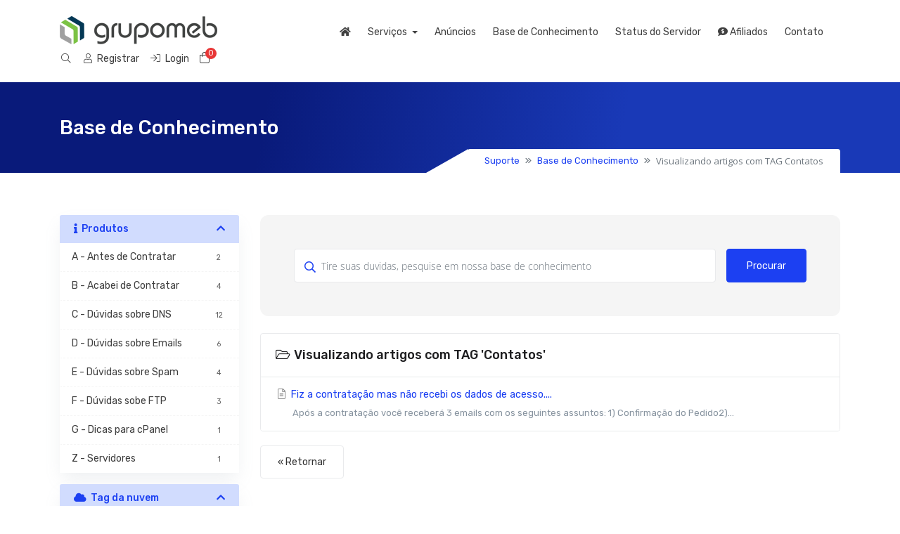

--- FILE ---
content_type: text/html; charset=utf-8
request_url: https://www.grupomeb.com.br/clientes/knowledgebase/tag/Contatos
body_size: 11024
content:
<!-- clientes/templates/kohost -->

<!doctype html>
<html lang="en" data-bs-theme="light">
<head>
    <meta charset="utf-8" />
    <meta name="viewport" content="width=device-width, initial-scale=1, shrink-to-fit=no">
    <title>Base de Conhecimento - Grupo MEB Soluções para Internet</title>
    <!-- Styling -->
<link href="/clientes/templates/kohost/img/favicon.png" rel="shortcut icon">
<link href="/clientes/assets/fonts/css/open-sans-family.css" rel="stylesheet" type="text/css" />
<link href="/clientes/templates/kohost/css/all.min.css?v=9f400f" rel="stylesheet">
<link href="/clientes/templates/kohost/css/theme.min.css?v=9f400f" rel="stylesheet">
<link href="/clientes/assets/css/fontawesome-all.min.css" rel="stylesheet">
<link href="/clientes/templates/kohost/css/swiper-bundle.min.css?v=9f400f" rel="stylesheet">
<link href="/clientes/templates/kohost/includes/tt/kohost/css/kohost.css" rel="stylesheet">


<link href="/clientes/templates/kohost/css/custom.css" rel="stylesheet">

<script>
    var csrfToken = 'a5d9bbd5101266df8490e48e3c13306a61c62dbe',
        markdownGuide = 'Guia de marcação',
        locale = 'en',
        saved = 'salvo',
        saving = 'gravação automática',
        whmcsBaseUrl = "/clientes";
    </script>
<script src="/clientes/templates/kohost/js/scripts.min.js?v=9f400f"></script>

    <link rel="icon" href="https://www.grupomeb.com.br/clientes/favicon.ico" sizes="32x32" />
<link rel="icon" href="https://www.grupomeb.com.br/clientes/favicon.ico" sizes="192x192" />
<link rel="apple-touch-icon-precomposed" href="https://www.grupomeb.com.br/clientes/favicon.ico" />
<meta name="msapplication-TileImage" content="https://www.grupomeb.com.br/clientes/favicon.ico" />
<script async src="https://www.googletagmanager.com/gtag/js?id=UA-104821949-1"></script>
<script>
  window.dataLayer = window.dataLayer || [];
  function gtag(){dataLayer.push(arguments);}
  gtag('js', new Date());
  gtag('config', 'UA-104821949-1', {
  'cookie_domain': 'grupomeb.com.br'
});
</script>

	
 

 <script type="text/javascript" >
 $(function(){
 
 $("input[id='registersld']").keyup( function(){$(this).val($(this).val().replace("!",""));});
 $("input[id='transfersld']").keyup( function(){$(this).val($(this).val().replace("!",""));});
 $("input[id='owndomainsld']").keyup( function(){$(this).val($(this).val().replace("!",""));}); 
 $("input[name='domain']").keyup( function(){$(this).val($(this).val().replace("!",""));});
 $("textarea[name='bulkdomains']").keyup( function(){$(this).val($(this).val().replace("!",""));});
 $("input[name='sld[0]']").keyup( function(){$(this).val($(this).val().replace("!",""));});
 $("input[name='sld[1]']").keyup( function(){$(this).val($(this).val().replace("!",""));});
 $("input[name='sld[2]']").keyup( function(){$(this).val($(this).val().replace("!",""));});
 
 $("input[id='registersld']").keyup( function(){$(this).val($(this).val().replace("?",""));});
 $("input[id='transfersld']").keyup( function(){$(this).val($(this).val().replace("?",""));});
 $("input[id='owndomainsld']").keyup( function(){$(this).val($(this).val().replace("?",""));}); 
 $("input[name='domain']").keyup( function(){$(this).val($(this).val().replace("?",""));});
 $("textarea[name='bulkdomains']").keyup( function(){$(this).val($(this).val().replace("?",""));});
 $("input[name='sld[0]']").keyup( function(){$(this).val($(this).val().replace("?",""));});
 $("input[name='sld[1]']").keyup( function(){$(this).val($(this).val().replace("?",""));});
 $("input[name='sld[2]']").keyup( function(){$(this).val($(this).val().replace("?",""));});
 
 $("input[id='registersld']").keyup( function(){$(this).val($(this).val().replace("@",""));});
 $("input[id='transfersld']").keyup( function(){$(this).val($(this).val().replace("@",""));});
 $("input[id='owndomainsld']").keyup( function(){$(this).val($(this).val().replace("@",""));}); 
 $("input[name='domain']").keyup( function(){$(this).val($(this).val().replace("@",""));});
 $("textarea[name='bulkdomains']").keyup( function(){$(this).val($(this).val().replace("@",""));});
 $("input[name='sld[0]']").keyup( function(){$(this).val($(this).val().replace("@",""));});
 $("input[name='sld[1]']").keyup( function(){$(this).val($(this).val().replace("@",""));});
 $("input[name='sld[2]']").keyup( function(){$(this).val($(this).val().replace("@",""));});

 $("input[id='registersld']").keyup( function(){$(this).val($(this).val().replace("#",""));});
 $("input[id='transfersld']").keyup( function(){$(this).val($(this).val().replace("#",""));});
 $("input[id='owndomainsld']").keyup( function(){$(this).val($(this).val().replace("#",""));}); 
 $("input[name='domain']").keyup( function(){$(this).val($(this).val().replace("#",""));});
 $("textarea[name='bulkdomains']").keyup( function(){$(this).val($(this).val().replace("#",""));});
 $("input[name='sld[0]']").keyup( function(){$(this).val($(this).val().replace("#",""));});
 $("input[name='sld[1]']").keyup( function(){$(this).val($(this).val().replace("#",""));});
 $("input[name='sld[2]']").keyup( function(){$(this).val($(this).val().replace("#",""));});

 $("input[id='registersld']").keyup( function(){$(this).val($(this).val().replace("%",""));});
 $("input[id='transfersld']").keyup( function(){$(this).val($(this).val().replace("%",""));});
 $("input[id='owndomainsld']").keyup( function(){$(this).val($(this).val().replace("%",""));}); 
 $("input[name='domain']").keyup( function(){$(this).val($(this).val().replace("%",""));});
 $("textarea[name='bulkdomains']").keyup( function(){$(this).val($(this).val().replace("%",""));});
 $("input[name='sld[0]']").keyup( function(){$(this).val($(this).val().replace("%",""));});
 $("input[name='sld[1]']").keyup( function(){$(this).val($(this).val().replace("%",""));});
 $("input[name='sld[2]']").keyup( function(){$(this).val($(this).val().replace("%",""));});

 $("input[id='registersld']").keyup( function(){$(this).val($(this).val().replace("&",""));});
 $("input[id='transfersld']").keyup( function(){$(this).val($(this).val().replace("&",""));});
 $("input[id='owndomainsld']").keyup( function(){$(this).val($(this).val().replace("&",""));}); 
 $("input[name='domain']").keyup( function(){$(this).val($(this).val().replace("&",""));});
 $("textarea[name='bulkdomains']").keyup( function(){$(this).val($(this).val().replace("&",""));});
 $("input[name='sld[0]']").keyup( function(){$(this).val($(this).val().replace("&",""));});
 $("input[name='sld[1]']").keyup( function(){$(this).val($(this).val().replace("&",""));});
 $("input[name='sld[2]']").keyup( function(){$(this).val($(this).val().replace("&",""));});

 $("input[id='registersld']").keyup( function(){$(this).val($(this).val().replace("*",""));});
 $("input[id='transfersld']").keyup( function(){$(this).val($(this).val().replace("*",""));});
 $("input[id='owndomainsld']").keyup( function(){$(this).val($(this).val().replace("*",""));}); 
 $("input[name='domain']").keyup( function(){$(this).val($(this).val().replace("*",""));});
 $("textarea[name='bulkdomains']").keyup( function(){$(this).val($(this).val().replace("*",""));});
 $("input[name='sld[0]']").keyup( function(){$(this).val($(this).val().replace("*",""));});
 $("input[name='sld[1]']").keyup( function(){$(this).val($(this).val().replace("*",""));});
 $("input[name='sld[2]']").keyup( function(){$(this).val($(this).val().replace("*",""));});

 $("input[id='registersld']").keyup( function(){$(this).val($(this).val().replace("(",""));});
 $("input[id='transfersld']").keyup( function(){$(this).val($(this).val().replace("(",""));});
 $("input[id='owndomainsld']").keyup( function(){$(this).val($(this).val().replace("(",""));}); 
 $("input[name='domain']").keyup( function(){$(this).val($(this).val().replace("(",""));});
 $("textarea[name='bulkdomains']").keyup( function(){$(this).val($(this).val().replace("(",""));});
 $("input[name='sld[0]']").keyup( function(){$(this).val($(this).val().replace("(",""));});
 $("input[name='sld[1]']").keyup( function(){$(this).val($(this).val().replace("(",""));});
 $("input[name='sld[2]']").keyup( function(){$(this).val($(this).val().replace("(",""));});

 $("input[id='registersld']").keyup( function(){$(this).val($(this).val().replace(")",""));});
 $("input[id='transfersld']").keyup( function(){$(this).val($(this).val().replace(")",""));});
 $("input[id='owndomainsld']").keyup( function(){$(this).val($(this).val().replace(")",""));}); 
 $("input[name='domain']").keyup( function(){$(this).val($(this).val().replace(")",""));});
 $("textarea[name='bulkdomains']").keyup( function(){$(this).val($(this).val().replace(")",""));});
 $("input[name='sld[0]']").keyup( function(){$(this).val($(this).val().replace(")",""));});
 $("input[name='sld[1]']").keyup( function(){$(this).val($(this).val().replace(")",""));});
 $("input[name='sld[2]']").keyup( function(){$(this).val($(this).val().replace(")",""));});

 $("input[id='registersld']").keyup( function(){$(this).val($(this).val().replace("+",""));});
 $("input[id='transfersld']").keyup( function(){$(this).val($(this).val().replace("+",""));});
 $("input[id='owndomainsld']").keyup( function(){$(this).val($(this).val().replace("+",""));}); 
 $("input[name='domain']").keyup( function(){$(this).val($(this).val().replace("+",""));});
 $("textarea[name='bulkdomains']").keyup( function(){$(this).val($(this).val().replace("+",""));});
 $("input[name='sld[0]']").keyup( function(){$(this).val($(this).val().replace("+",""));});
 $("input[name='sld[1]']").keyup( function(){$(this).val($(this).val().replace("+",""));});
 $("input[name='sld[2]']").keyup( function(){$(this).val($(this).val().replace("+",""));});

 $("input[id='registersld']").keyup( function(){$(this).val($(this).val().replace("=",""));});
 $("input[id='transfersld']").keyup( function(){$(this).val($(this).val().replace("=",""));});
 $("input[id='owndomainsld']").keyup( function(){$(this).val($(this).val().replace("=",""));}); 
 $("input[name='domain']").keyup( function(){$(this).val($(this).val().replace("=",""));});
 $("textarea[name='bulkdomains']").keyup( function(){$(this).val($(this).val().replace("=",""));});
 $("input[name='sld[0]']").keyup( function(){$(this).val($(this).val().replace("=",""));});
 $("input[name='sld[1]']").keyup( function(){$(this).val($(this).val().replace("=",""));});
 $("input[name='sld[2]']").keyup( function(){$(this).val($(this).val().replace("=",""));});

 $("input[id='registersld']").keyup( function(){$(this).val($(this).val().replace("http",""));});
 $("input[id='transfersld']").keyup( function(){$(this).val($(this).val().replace("http",""));});
 $("input[id='owndomainsld']").keyup( function(){$(this).val($(this).val().replace("http",""));}); 
 $("input[name='domain']").keyup( function(){$(this).val($(this).val().replace("http",""));});
 $("textarea[name='bulkdomains']").keyup( function(){$(this).val($(this).val().replace("http",""));});
 $("input[name='sld[0]']").keyup( function(){$(this).val($(this).val().replace("http",""));});
 $("input[name='sld[1]']").keyup( function(){$(this).val($(this).val().replace("http",""));});
 $("input[name='sld[2]']").keyup( function(){$(this).val($(this).val().replace("http",""));});
 
 $("input[id='registersld']").keyup( function(){$(this).val($(this).val().replace("www",""));});
 $("input[id='transfersld']").keyup( function(){$(this).val($(this).val().replace("www",""));});
 $("input[id='owndomainsld']").keyup( function(){$(this).val($(this).val().replace("www",""));}); 
 $("input[name='domain']").keyup( function(){$(this).val($(this).val().replace("www",""));});
 $("textarea[name='bulkdomains']").keyup( function(){$(this).val($(this).val().replace("www",""));}); 
 $("input[name='sld[0]']").keyup( function(){$(this).val($(this).val().replace("www",""));});
 $("input[name='sld[1]']").keyup( function(){$(this).val($(this).val().replace("www",""));});
 $("input[name='sld[2]']").keyup( function(){$(this).val($(this).val().replace("www",""));});
 
 $("input[id='registersld']").keyup( function(){$(this).val($(this).val().replace(",",""));});
 $("input[id='transfersld']").keyup( function(){$(this).val($(this).val().replace(",",""));});
 $("input[id='owndomainsld']").keyup( function(){$(this).val($(this).val().replace(",",""));}); 
 $("input[name='domain']").keyup( function(){$(this).val($(this).val().replace(",",""));});
 $("textarea[name='bulkdomains']").keyup( function(){$(this).val($(this).val().replace(",",""));}); 
 $("input[name='sld[0]']").keyup( function(){$(this).val($(this).val().replace(",",""));});
 $("input[name='sld[1]']").keyup( function(){$(this).val($(this).val().replace(",",""));});
 $("input[name='sld[2]']").keyup( function(){$(this).val($(this).val().replace(",",""));});
 
 $("input[id='registersld']").keyup( function(){$(this).val($(this).val().replace(";",""));});
 $("input[id='transfersld']").keyup( function(){$(this).val($(this).val().replace(";",""));});
 $("input[id='owndomainsld']").keyup( function(){$(this).val($(this).val().replace(";",""));}); 
 $("input[name='domain']").keyup( function(){$(this).val($(this).val().replace(";",""));});
 $("textarea[name='bulkdomains']").keyup( function(){$(this).val($(this).val().replace(";",""));}); 
 $("input[name='sld[0]']").keyup( function(){$(this).val($(this).val().replace(";",""));});
 $("input[name='sld[1]']").keyup( function(){$(this).val($(this).val().replace(";",""));});
 $("input[name='sld[2]']").keyup( function(){$(this).val($(this).val().replace(";",""));});

 $("input[id='registersld']").keyup( function(){$(this).val($(this).val().replace("/",""));});
 $("input[id='transfersld']").keyup( function(){$(this).val($(this).val().replace("/",""));});
 $("input[id='owndomainsld']").keyup( function(){$(this).val($(this).val().replace("/",""));}); 
 $("input[name='domain']").keyup( function(){$(this).val($(this).val().replace("/",""));});
 $("textarea[name='bulkdomains']").keyup( function(){$(this).val($(this).val().replace("/",""));}); 
 $("input[name='sld[0]']").keyup( function(){$(this).val($(this).val().replace("/",""));});
 $("input[name='sld[1]']").keyup( function(){$(this).val($(this).val().replace("/",""));});
 $("input[name='sld[2]']").keyup( function(){$(this).val($(this).val().replace("/",""));});

 $("input[id='registersld']").keyup( function(){$(this).val($(this).val().replace(">",""));});
 $("input[id='transfersld']").keyup( function(){$(this).val($(this).val().replace(">",""));});
 $("input[id='owndomainsld']").keyup( function(){$(this).val($(this).val().replace(">",""));}); 
 $("input[name='domain']").keyup( function(){$(this).val($(this).val().replace(">",""));});
 $("textarea[name='bulkdomains']").keyup( function(){$(this).val($(this).val().replace(">",""));}); 
 $("input[name='sld[0]']").keyup( function(){$(this).val($(this).val().replace(">",""));});
 $("input[name='sld[1]']").keyup( function(){$(this).val($(this).val().replace(">",""));});
 $("input[name='sld[2]']").keyup( function(){$(this).val($(this).val().replace(">",""));});

 $("input[id='registersld']").keyup( function(){$(this).val($(this).val().replace("<",""));});
 $("input[id='transfersld']").keyup( function(){$(this).val($(this).val().replace("<",""));});
 $("input[id='owndomainsld']").keyup( function(){$(this).val($(this).val().replace("<",""));}); 
 $("input[name='domain']").keyup( function(){$(this).val($(this).val().replace("<",""));});
 $("textarea[name='bulkdomains']").keyup( function(){$(this).val($(this).val().replace("<",""));}); 
 $("input[name='sld[0]']").keyup( function(){$(this).val($(this).val().replace("<",""));});
 $("input[name='sld[1]']").keyup( function(){$(this).val($(this).val().replace("<",""));});
 $("input[name='sld[2]']").keyup( function(){$(this).val($(this).val().replace("<",""));});
 
 <!-- Nomes bloqueados -->
 $("input[id='registersld']").keyup( function(){$(this).val($(this).val().replace("falconzap",""));})
 $("input[id='transfersld']").keyup( function(){$(this).val($(this).val().replace("falconzap",""));});
 $("input[id='owndomainsld']").keyup( function(){$(this).val($(this).val().replace("falconzap",""));}); 
 $("input[name='domain']").keyup( function(){$(this).val($(this).val().replace("falconzap",""));});
 $("textarea[name='bulkdomains']").keyup( function(){$(this).val($(this).val().replace("falconzap",""));}); 
 $("input[name='sld[0]']").keyup( function(){$(this).val($(this).val().replace("falconzap",""));});
 $("input[name='sld[1]']").keyup( function(){$(this).val($(this).val().replace("falconzap",""));});
 $("input[name='sld[2]']").keyup( function(){$(this).val($(this).val().replace("falconzap",""));});
 
 $("input[id='registersld']").keyup( function(){$(this).val($(this).val().replace("vendix",""));})
 $("input[id='transfersld']").keyup( function(){$(this).val($(this).val().replace("vendix",""));});
 $("input[id='owndomainsld']").keyup( function(){$(this).val($(this).val().replace("vendix",""));}); 
 $("input[name='domain']").keyup( function(){$(this).val($(this).val().replace("vendix",""));});
 $("textarea[name='bulkdomains']").keyup( function(){$(this).val($(this).val().replace("vendix",""));}); 
 $("input[name='sld[0]']").keyup( function(){$(this).val($(this).val().replace("vendix",""));});
 $("input[name='sld[1]']").keyup( function(){$(this).val($(this).val().replace("vendix",""));});
 $("input[name='sld[2]']").keyup( function(){$(this).val($(this).val().replace("vendix",""));});
 
 $("input[id='registersld']").keyup( function(){$(this).val($(this).val().replace("habbo",""));})
 $("input[id='transfersld']").keyup( function(){$(this).val($(this).val().replace("habbo",""));});
 $("input[id='owndomainsld']").keyup( function(){$(this).val($(this).val().replace("habbo",""));}); 
 $("input[name='domain']").keyup( function(){$(this).val($(this).val().replace("habbo",""));});
 $("textarea[name='bulkdomains']").keyup( function(){$(this).val($(this).val().replace("habbo",""));}); 
 $("input[name='sld[0]']").keyup( function(){$(this).val($(this).val().replace("habbo",""));});
 $("input[name='sld[1]']").keyup( function(){$(this).val($(this).val().replace("habbo",""));});
 $("input[name='sld[2]']").keyup( function(){$(this).val($(this).val().replace("habbo",""));});
 
 $("input[id='registersld']").keyup( function(){$(this).val($(this).val().replace("chaboo",""));})
 $("input[id='transfersld']").keyup( function(){$(this).val($(this).val().replace("chaboo",""));});
 $("input[id='owndomainsld']").keyup( function(){$(this).val($(this).val().replace("chaboo",""));}); 
 $("input[name='domain']").keyup( function(){$(this).val($(this).val().replace("chaboo",""));});
 $("textarea[name='bulkdomains']").keyup( function(){$(this).val($(this).val().replace("chaboo",""));}); 
 $("input[name='sld[0]']").keyup( function(){$(this).val($(this).val().replace("chaboo",""));});
 $("input[name='sld[1]']").keyup( function(){$(this).val($(this).val().replace("chaboo",""));});
 $("input[name='sld[2]']").keyup( function(){$(this).val($(this).val().replace("chaboo",""));});

 $("input[id='registersld']").keyup( function(){$(this).val($(this).val().replace("iptv",""));})
 $("input[id='transfersld']").keyup( function(){$(this).val($(this).val().replace("iptv",""));});
 $("input[id='owndomainsld']").keyup( function(){$(this).val($(this).val().replace("iptv",""));}); 
 $("input[name='domain']").keyup( function(){$(this).val($(this).val().replace("iptv",""));});
 $("textarea[name='bulkdomains']").keyup( function(){$(this).val($(this).val().replace("iptv",""));}); 
 $("input[name='sld[0]']").keyup( function(){$(this).val($(this).val().replace("iptv",""));});
 $("input[name='sld[1]']").keyup( function(){$(this).val($(this).val().replace("iptv",""));});
 $("input[name='sld[2]']").keyup( function(){$(this).val($(this).val().replace("iptv",""));});

 $("input[id='registersld']").keyup( function(){$(this).val($(this).val().replace("indesign",""));})
 $("input[id='transfersld']").keyup( function(){$(this).val($(this).val().replace("indesign",""));});
 $("input[id='owndomainsld']").keyup( function(){$(this).val($(this).val().replace("indesign",""));}); 
 $("input[name='domain']").keyup( function(){$(this).val($(this).val().replace("indesign",""));});
 $("textarea[name='bulkdomains']").keyup( function(){$(this).val($(this).val().replace("indesign",""));}); 
 $("input[name='sld[0]']").keyup( function(){$(this).val($(this).val().replace("indesign",""));});
 $("input[name='sld[1]']").keyup( function(){$(this).val($(this).val().replace("indesign",""));});
 $("input[name='sld[2]']").keyup( function(){$(this).val($(this).val().replace("indesign",""));});
 
 $("input[id='registersld']").keyup( function(){$(this).val($(this).val().replace("smartcl",""));})
 $("input[id='transfersld']").keyup( function(){$(this).val($(this).val().replace("smartcl",""));});
 $("input[id='owndomainsld']").keyup( function(){$(this).val($(this).val().replace("smartcl",""));}); 
 $("input[name='domain']").keyup( function(){$(this).val($(this).val().replace("smartcl",""));});
 $("textarea[name='bulkdomains']").keyup( function(){$(this).val($(this).val().replace("smartcl",""));}); 
 $("input[name='sld[0]']").keyup( function(){$(this).val($(this).val().replace("smartcl",""));});
 $("input[name='sld[1]']").keyup( function(){$(this).val($(this).val().replace("smartcl",""));});
 $("input[name='sld[2]']").keyup( function(){$(this).val($(this).val().replace("smartcl",""));});
 
 $("input[id='registersld']").keyup( function(){$(this).val($(this).val().replace("elitep",""));})
 $("input[id='transfersld']").keyup( function(){$(this).val($(this).val().replace("elitep",""));});
 $("input[id='owndomainsld']").keyup( function(){$(this).val($(this).val().replace("elitep",""));}); 
 $("input[name='domain']").keyup( function(){$(this).val($(this).val().replace("elitep",""));});
 $("textarea[name='bulkdomains']").keyup( function(){$(this).val($(this).val().replace("elitep",""));}); 
 $("input[name='sld[0]']").keyup( function(){$(this).val($(this).val().replace("elitep",""));});
 $("input[name='sld[1]']").keyup( function(){$(this).val($(this).val().replace("elitep",""));});
 $("input[name='sld[2]']").keyup( function(){$(this).val($(this).val().replace("elitep",""));});
 
 $("input[id='registersld']").keyup( function(){$(this).val($(this).val().replace("brazuk",""));})
 $("input[id='transfersld']").keyup( function(){$(this).val($(this).val().replace("brazuk",""));});
 $("input[id='owndomainsld']").keyup( function(){$(this).val($(this).val().replace("brazuk",""));}); 
 $("input[name='domain']").keyup( function(){$(this).val($(this).val().replace("brazuk",""));});
 $("textarea[name='bulkdomains']").keyup( function(){$(this).val($(this).val().replace("brazuk",""));}); 
 $("input[name='sld[0]']").keyup( function(){$(this).val($(this).val().replace("brazuk",""));});
 $("input[name='sld[1]']").keyup( function(){$(this).val($(this).val().replace("brazuk",""));});
 $("input[name='sld[2]']").keyup( function(){$(this).val($(this).val().replace("brazuk",""));});
 
 $("input[id='registersld']").keyup( function(){$(this).val($(this).val().replace("reconquistar",""));})
 $("input[id='transfersld']").keyup( function(){$(this).val($(this).val().replace("reconquistar",""));});
 $("input[id='owndomainsld']").keyup( function(){$(this).val($(this).val().replace("reconquistar",""));}); 
 $("input[name='domain']").keyup( function(){$(this).val($(this).val().replace("reconquistar",""));});
 $("textarea[name='bulkdomains']").keyup( function(){$(this).val($(this).val().replace("reconquistar",""));}); 
 $("input[name='sld[0]']").keyup( function(){$(this).val($(this).val().replace("reconquistar",""));});
 $("input[name='sld[1]']").keyup( function(){$(this).val($(this).val().replace("reconquistar",""));});
 $("input[name='sld[2]']").keyup( function(){$(this).val($(this).val().replace("reconquistar",""));});
 
 $("input[id='registersld']").keyup( function(){$(this).val($(this).val().replace("bradesc",""));})
 $("input[id='transfersld']").keyup( function(){$(this).val($(this).val().replace("bradesc",""));});
 $("input[id='owndomainsld']").keyup( function(){$(this).val($(this).val().replace("bradesc",""));}); 
 $("input[name='domain']").keyup( function(){$(this).val($(this).val().replace("bradesc",""));});
 $("textarea[name='bulkdomains']").keyup( function(){$(this).val($(this).val().replace("bradesc",""));}); 
 $("input[name='sld[0]']").keyup( function(){$(this).val($(this).val().replace("bradesc",""));});
 $("input[name='sld[1]']").keyup( function(){$(this).val($(this).val().replace("bradesc",""));});
 $("input[name='sld[2]']").keyup( function(){$(this).val($(this).val().replace("bradesc",""));});
 
 $("input[id='registersld']").keyup( function(){$(this).val($(this).val().replace("estandartesb",""));})
 $("input[id='transfersld']").keyup( function(){$(this).val($(this).val().replace("estandartesb",""));});
 $("input[id='owndomainsld']").keyup( function(){$(this).val($(this).val().replace("estandartesb",""));}); 
 $("input[name='domain']").keyup( function(){$(this).val($(this).val().replace("estandartesb",""));});
 $("textarea[name='bulkdomains']").keyup( function(){$(this).val($(this).val().replace("estandartesb",""));}); 
 $("input[name='sld[0]']").keyup( function(){$(this).val($(this).val().replace("estandartesb",""));});
 $("input[name='sld[1]']").keyup( function(){$(this).val($(this).val().replace("estandartesb",""));});
 $("input[name='sld[2]']").keyup( function(){$(this).val($(this).val().replace("estandartesb",""));});
 
 $("input[id='registersld']").keyup( function(){$(this).val($(this).val().replace("grusol",""));})
 $("input[id='transfersld']").keyup( function(){$(this).val($(this).val().replace("grusol",""));});
 $("input[id='owndomainsld']").keyup( function(){$(this).val($(this).val().replace("grusol",""));}); 
 $("input[name='domain']").keyup( function(){$(this).val($(this).val().replace("grusol",""));});
 $("textarea[name='bulkdomains']").keyup( function(){$(this).val($(this).val().replace("grusol",""));}); 
 $("input[name='sld[0]']").keyup( function(){$(this).val($(this).val().replace("grusol",""));});
 $("input[name='sld[1]']").keyup( function(){$(this).val($(this).val().replace("grusol",""));});
 $("input[name='sld[2]']").keyup( function(){$(this).val($(this).val().replace("grusol",""));});
 
 $("input[id='registersld']").keyup( function(){$(this).val($(this).val().replace("malgs",""));})
 $("input[id='transfersld']").keyup( function(){$(this).val($(this).val().replace("malgs",""));});
 $("input[id='owndomainsld']").keyup( function(){$(this).val($(this).val().replace("malgs",""));}); 
 $("input[name='domain']").keyup( function(){$(this).val($(this).val().replace("malgs",""));});
 $("textarea[name='bulkdomains']").keyup( function(){$(this).val($(this).val().replace("malgs",""));}); 
 $("input[name='sld[0]']").keyup( function(){$(this).val($(this).val().replace("malgs",""));});
 $("input[name='sld[1]']").keyup( function(){$(this).val($(this).val().replace("malgs",""));});
 $("input[name='sld[2]']").keyup( function(){$(this).val($(this).val().replace("malgs",""));});
 
 <!-- TLDs bloqueados -->
 $("input[id='registertld']").keyup( function(){$(this).val($(this).val().replace("xyz",""));})
 $("input[id='transfertld']").keyup( function(){$(this).val($(this).val().replace("xyz",""));});
 $("input[id='owndomaintld']").keyup( function(){$(this).val($(this).val().replace("xyz",""));}); 
 $("input[name='domain']").keyup( function(){$(this).val($(this).val().replace("xyz",""));});
 $("textarea[name='bulkdomains']").keyup( function(){$(this).val($(this).val().replace("xyz",""));}); 
 $("input[name='tld[0]']").keyup( function(){$(this).val($(this).val().replace("xyz",""));});
 $("input[name='tld[1]']").keyup( function(){$(this).val($(this).val().replace("xyz",""));});
 $("input[name='tld[2]']").keyup( function(){$(this).val($(this).val().replace("xyz",""));});
 
 $("input[id='registertld']").keyup( function(){$(this).val($(this).val().replace("tk",""));})
 $("input[id='transfertld']").keyup( function(){$(this).val($(this).val().replace("tk",""));});
 $("input[id='owndomaintld']").keyup( function(){$(this).val($(this).val().replace("tk",""));}); 
 $("input[name='domain']").keyup( function(){$(this).val($(this).val().replace("tk",""));});
 $("textarea[name='bulkdomains']").keyup( function(){$(this).val($(this).val().replace("tk",""));}); 
 $("input[name='tld[0]']").keyup( function(){$(this).val($(this).val().replace("tk",""));});
 $("input[name='tld[1]']").keyup( function(){$(this).val($(this).val().replace("tk",""));});
 $("input[name='tld[2]']").keyup( function(){$(this).val($(this).val().replace("tk",""));});
 
 $("input[id='registertld']").keyup( function(){$(this).val($(this).val().replace("sbs",""));})
 $("input[id='transfertld']").keyup( function(){$(this).val($(this).val().replace("sbs",""));});
 $("input[id='owndomaintld']").keyup( function(){$(this).val($(this).val().replace("sbs",""));}); 
 $("input[name='domain']").keyup( function(){$(this).val($(this).val().replace("sbs",""));});
 $("textarea[name='bulkdomains']").keyup( function(){$(this).val($(this).val().replace("sbs",""));}); 
 $("input[name='tld[0]']").keyup( function(){$(this).val($(this).val().replace("sbs",""));});
 $("input[name='tld[1]']").keyup( function(){$(this).val($(this).val().replace("sbs",""));});
 $("input[name='tld[2]']").keyup( function(){$(this).val($(this).val().replace("sbs",""));});
   
});

</script>

	
</head>

<body class="tt-body-wrapper " data-phone-cc-input="0">



<!--for single navbar include this "tt-single-navbar.tpl" file
and for double navbar then include this "tt-double-navbar.tpl" file-->
<header id="header" class="header tt-header">
    <div class="overlay"></div>
    <div class="navbar navbar-light">
        <div class="container">
               
    <a class="navbar-brand mr-3" href="/clientes/index.php">
                    <img src="/clientes/assets/img/logo.png" alt="Grupo MEB Soluções para Internet" class="logo-img">
            </a>

            <div class="navbar navbar-expand-xl main-navbar-wrapper tt-main-header offcanvas-collapse">
                <div class="" id="mainNavbar">
                    <form method="post" action="/clientes/knowledgebase/search" class="d-xl-none">
<input type="hidden" name="token" value="a5d9bbd5101266df8490e48e3c13306a61c62dbe" />
                        <div class="input-group search w-100 mb-2">
                            <div class="input-group-prepend">
                                <button class="btn btn-default" type="submit">
                                    <i class="fas fa-search"></i>
                                </button>
                            </div>
                            <input class="form-control prepended-form-control" type="text" name="search" placeholder="Busca base de conhecimento...">
                        </div>
                    </form>
                    <ul id="nav" class="navbar-nav mr-auto">
                            <li menuItemName="Home" class="d-block no-collapse" id="Primary_Navbar-Home">
        <a class="pr-4" href="/clientes/index.php">
                        <i class="fa fa-home"></i>
                    </a>
            </li>
    <li menuItemName="Store" class="d-block dropdown no-collapse" id="Primary_Navbar-Store">
        <a class="pr-4 dropdown-toggle" data-toggle="dropdown" aria-haspopup="true" aria-expanded="false" href="#">
                        Serviços
                    </a>
                    <ul class="dropdown-menu">
                                                <li menuItemName="Browse Products Services" class="dropdown-item" id="Primary_Navbar-Store-Browse_Products_Services">
                        <a href="/clientes/store" class="dropdown-item px-2 py-0">
                                                        Procurar todos
                                                    </a>
                    </li>
                                                                <div class="dropdown-divider"></div>
                                                                <li menuItemName="Hospedagem Turbo" class="dropdown-item" id="Primary_Navbar-Store-Hospedagem_Turbo">
                        <a href="/clientes/store/hospedagem-turbo" class="dropdown-item px-2 py-0">
                                                        Hospedagem Turbo
                                                    </a>
                    </li>
                                                                <li menuItemName="Hospedagem Top" class="dropdown-item" id="Primary_Navbar-Store-Hospedagem_Top">
                        <a href="/clientes/store/hospedagem-top" class="dropdown-item px-2 py-0">
                                                        Hospedagem Top
                                                    </a>
                    </li>
                                                                <li menuItemName="Hospedagem de Emails" class="dropdown-item" id="Primary_Navbar-Store-Hospedagem_de_Emails">
                        <a href="/clientes/store/hospedagem-de-emails" class="dropdown-item px-2 py-0">
                                                        Hospedagem de Emails
                                                    </a>
                    </li>
                                                                <li menuItemName="Hospedagem + Domínio" class="dropdown-item" id="Primary_Navbar-Store-Hospedagem_+_Domínio">
                        <a href="/clientes/store/hospedagem-combo" class="dropdown-item px-2 py-0">
                                                        Hospedagem + Domínio
                                                    </a>
                    </li>
                                                                <li menuItemName="Revenda Pró" class="dropdown-item" id="Primary_Navbar-Store-Revenda_Pró">
                        <a href="/clientes/store/revenda-pro" class="dropdown-item px-2 py-0">
                                                        Revenda Pró
                                                    </a>
                    </li>
                                                                <li menuItemName="Revenda Plus" class="dropdown-item" id="Primary_Navbar-Store-Revenda_Plus">
                        <a href="/clientes/store/revenda-plus" class="dropdown-item px-2 py-0">
                                                        Revenda Plus
                                                    </a>
                    </li>
                                                                <li menuItemName="SSL Sectigo Comodo" class="dropdown-item" id="Primary_Navbar-Store-SSL_Sectigo_Comodo">
                        <a href="/clientes/store/ssl-tls-sectigo" class="dropdown-item px-2 py-0">
                                                        SSL Sectigo Comodo
                                                    </a>
                    </li>
                                                                <li menuItemName="Register a New Domain" class="dropdown-item" id="Primary_Navbar-Store-Register_a_New_Domain">
                        <a href="/clientes/cart.php?a=add&domain=register" class="dropdown-item px-2 py-0">
                                                        Registrar um novo domínio
                                                    </a>
                    </li>
                                                                <li menuItemName="Transfer a Domain to Us" class="dropdown-item" id="Primary_Navbar-Store-Transfer_a_Domain_to_Us">
                        <a href="/clientes/cart.php?a=add&domain=transfer" class="dropdown-item px-2 py-0">
                                                        Transferir um domínio
                                                    </a>
                    </li>
                                        </ul>
            </li>
    <li menuItemName="Announcements" class="d-block" id="Primary_Navbar-Announcements">
        <a class="pr-4" href="/clientes/announcements">
                        Anúncios
                    </a>
            </li>
    <li menuItemName="Knowledgebase" class="d-block" id="Primary_Navbar-Knowledgebase">
        <a class="pr-4" href="/clientes/knowledgebase">
                        Base de Conhecimento
                    </a>
            </li>
    <li menuItemName="Network Status" class="d-block" id="Primary_Navbar-Network_Status">
        <a class="pr-4" href="/clientes/serverstatus.php">
                        Status do Servidor
                    </a>
            </li>
    <li menuItemName="Affiliates" class="d-block" id="Primary_Navbar-Affiliates">
        <a class="pr-4" href="/clientes/affiliates.php">
                        <i class="fas fa-comment-dollar"></i> Afiliados
                    </a>
            </li>
    <li menuItemName="Contact Us" class="d-block" id="Primary_Navbar-Contact_Us">
        <a class="pr-4" href="/clientes/contact.php">
                        Contato
                    </a>
            </li>
    <li class="d-none dropdown collapsable-dropdown">
        <a class="dropdown-toggle" href="#" id="navbarDropdownMenu" role="button" data-toggle="dropdown" aria-haspopup="true" aria-expanded="false">
            Mais
        </a>
        <ul class="collapsable-dropdown-menu dropdown-menu" aria-labelledby="navbarDropdownMenu">
        </ul>
    </li>
                    </ul>
                </div>
            </div>

            <div class="tt-main-header tt-toolbar-wrap">
                <ul class="navbar-nav toolbar tt-toolbar-wrap tt-secondary-list">

                    <li class="nav-item dropdown d-none d-lg-none d-xl-block">
                        <a href="javascript:void(0)" id="dropdownMenuButton" class="position-relative mr-2" data-toggle="dropdown" aria-haspopup="true" aria-expanded="false">
                            <i class="fal fa-search fa-fw"></i>
                        </a>
                        <form method="post" action="/clientes/knowledgebase/search" class="position-absolute form-inline dropdown-menu dropdown-menu-right p-4 bg-gray-light border-0" aria-labelledby="dropdownMenuButton">
<input type="hidden" name="token" value="a5d9bbd5101266df8490e48e3c13306a61c62dbe" />
                            <div class="input-group search d-none d-xl-flex">
                                <div class="input-group-prepend">
                                    <button class="btn-default border-0" type="submit">
                                        <i class="fal fa-search"></i>
                                    </button>
                                </div>
                                <input class="form-control appended-form-control font-weight-light" type="text" name="search" placeholder="Busca base de conhecimento...">
                            </div>
                        </form>
                    </li>
                    <!--currency dropdown start-->
                                        <!--currency dropdown end-->
                                                                        <li class="nav-item">
                                <a href="/clientes/register.php" class="btn-sm"><i class="fal fa-user"></i> <span class="tt-hide-sm ml-1"> Registrar</span></a>
                            </li>
                                                <li class="nav-item">
                            <a href="/clientes/clientarea.php" class="btn-sm"><i class="fal fa-sign-in"></i> <span class="tt-hide-sm ml-1"> Login</span></a>
                        </li>
                                        <li class="nav-item">
                        <a class="btn nav-link cart-btn" href="/clientes/cart.php?a=view">
                            <i class="fal fa-shopping-bag fa-fw"></i>
                            <span id="cartItemCount" class="tt-cart-badge rounded-circle">0</span>
                            <span class="sr-only">Vem ser MEB</span>
                        </a>
                    </li>
                    <li class="nav-item ml-2 d-xl-none">
                        <button class="btn nav-link" type="button" data-toggle="offcanvas">
                            <span class="far fa-bars fa-fw"></span>
                        </button>
                    </li>
                </ul>
            </div>
        </div>
    </div>
</header>

<!--light dark mode switcher-->

        <section class="tt-page-header py-5 bg-gradient">
        <div class="container">
            <div class="row">
                <div class="col-12">
                    <div class="tt-page-header-info">
                        <h1 class="text-white mb-0 h3">
                                                            Base de Conhecimento
                                                    </h1>
                        
                                                <div class="tt-breadcrumb">
                            <span class="tt-triangle-right"></span>
                            <ol class="breadcrumb">
            <li class="breadcrumb-item">
            <a href="https://www.grupomeb.com.br/clientes">            Suporte
            </a>        </li>
            <li class="breadcrumb-item">
            <a href="/clientes/knowledgebase">            Base de Conhecimento
            </a>        </li>
            <li class="breadcrumb-item active" aria-current="page">
                        Visualizando artigos com TAG Contatos
                    </li>
    </ol>
                        </div>
                                            </div>
                </div>
            </div>
        </div>
    </section>







<section id="main-body" class=" ">
    <div class="container">
                        <div class="row">
            <div class="col-lg-4 col-xl-3">
                <div class="sidebar">
                        <div menuItemName="Support Knowledgebase Categories" class="mb-3 card card-sidebar d-none d-md-block">
        <div class="card-header">
            <h3 class="card-title m-0">
                <i class="fas fa-info"></i>&nbsp;                Produtos
                                <i class="fas fa-chevron-up card-minimise float-right"></i>
            </h3>
        </div>
        <div class="collapsable-card-body">
                                        <div class="list-group list-group-flush d-md-flex" role="tablist">
                                                                        <a menuItemName="Support Knowledgebase Category 15"
                               href="/clientes/knowledgebase/15/A---Antes-de-Contratar"
                               class="list-group-item list-group-item-action"
                                                                                                                                                           id="Primary_Sidebar-Support_Knowledgebase_Categories-Support_Knowledgebase_Category_15"
                            >
                                <div class="sidebar-menu-item-wrapper">
                                                                        <div class="sidebar-menu-item-label">
                                        <div class="truncate">A - Antes de Contratar</div>
                                    </div>
                                                                            <div class="sidebar-menu-item-badge">
                                            <span class="badge">2</span>
                                        </div>
                                                                    </div>
                            </a>
                                                                                                <a menuItemName="Support Knowledgebase Category 17"
                               href="/clientes/knowledgebase/17/B---Acabei-de-Contratar"
                               class="list-group-item list-group-item-action"
                                                                                                                                                           id="Primary_Sidebar-Support_Knowledgebase_Categories-Support_Knowledgebase_Category_17"
                            >
                                <div class="sidebar-menu-item-wrapper">
                                                                        <div class="sidebar-menu-item-label">
                                        <div class="truncate">B - Acabei de Contratar</div>
                                    </div>
                                                                            <div class="sidebar-menu-item-badge">
                                            <span class="badge">4</span>
                                        </div>
                                                                    </div>
                            </a>
                                                                                                <a menuItemName="Support Knowledgebase Category 18"
                               href="/clientes/knowledgebase/18/C---Duvidas-sobre-DNS"
                               class="list-group-item list-group-item-action"
                                                                                                                                                           id="Primary_Sidebar-Support_Knowledgebase_Categories-Support_Knowledgebase_Category_18"
                            >
                                <div class="sidebar-menu-item-wrapper">
                                                                        <div class="sidebar-menu-item-label">
                                        <div class="truncate">C - Dúvidas sobre DNS</div>
                                    </div>
                                                                            <div class="sidebar-menu-item-badge">
                                            <span class="badge">12</span>
                                        </div>
                                                                    </div>
                            </a>
                                                                                                <a menuItemName="Support Knowledgebase Category 3"
                               href="/clientes/knowledgebase/3/D---Duvidas-sobre-Emails"
                               class="list-group-item list-group-item-action"
                                                                                                                                                           id="Primary_Sidebar-Support_Knowledgebase_Categories-Support_Knowledgebase_Category_3"
                            >
                                <div class="sidebar-menu-item-wrapper">
                                                                        <div class="sidebar-menu-item-label">
                                        <div class="truncate">D - Dúvidas sobre Emails</div>
                                    </div>
                                                                            <div class="sidebar-menu-item-badge">
                                            <span class="badge">6</span>
                                        </div>
                                                                    </div>
                            </a>
                                                                                                <a menuItemName="Support Knowledgebase Category 14"
                               href="/clientes/knowledgebase/14/E---Duvidas-sobre-Spam"
                               class="list-group-item list-group-item-action"
                                                                                                                                                           id="Primary_Sidebar-Support_Knowledgebase_Categories-Support_Knowledgebase_Category_14"
                            >
                                <div class="sidebar-menu-item-wrapper">
                                                                        <div class="sidebar-menu-item-label">
                                        <div class="truncate">E - Dúvidas sobre Spam</div>
                                    </div>
                                                                            <div class="sidebar-menu-item-badge">
                                            <span class="badge">4</span>
                                        </div>
                                                                    </div>
                            </a>
                                                                                                <a menuItemName="Support Knowledgebase Category 21"
                               href="/clientes/knowledgebase/21/F---Duvidas-sobe-FTP"
                               class="list-group-item list-group-item-action"
                                                                                                                                                           id="Primary_Sidebar-Support_Knowledgebase_Categories-Support_Knowledgebase_Category_21"
                            >
                                <div class="sidebar-menu-item-wrapper">
                                                                        <div class="sidebar-menu-item-label">
                                        <div class="truncate">F - Dúvidas sobe FTP</div>
                                    </div>
                                                                            <div class="sidebar-menu-item-badge">
                                            <span class="badge">3</span>
                                        </div>
                                                                    </div>
                            </a>
                                                                                                <a menuItemName="Support Knowledgebase Category 23"
                               href="/clientes/knowledgebase/23/G---Dicas-para-cPanel"
                               class="list-group-item list-group-item-action"
                                                                                                                                                           id="Primary_Sidebar-Support_Knowledgebase_Categories-Support_Knowledgebase_Category_23"
                            >
                                <div class="sidebar-menu-item-wrapper">
                                                                        <div class="sidebar-menu-item-label">
                                        <div class="truncate">G - Dicas para cPanel</div>
                                    </div>
                                                                            <div class="sidebar-menu-item-badge">
                                            <span class="badge">1</span>
                                        </div>
                                                                    </div>
                            </a>
                                                                                                <a menuItemName="Support Knowledgebase Category 22"
                               href="/clientes/knowledgebase/22/Z---Servidores"
                               class="list-group-item list-group-item-action"
                                                                                                                                                           id="Primary_Sidebar-Support_Knowledgebase_Categories-Support_Knowledgebase_Category_22"
                            >
                                <div class="sidebar-menu-item-wrapper">
                                                                        <div class="sidebar-menu-item-label">
                                        <div class="truncate">Z - Servidores</div>
                                    </div>
                                                                            <div class="sidebar-menu-item-badge">
                                            <span class="badge">1</span>
                                        </div>
                                                                    </div>
                            </a>
                                                            </div>
                    </div>
            </div>
                    <div class="card d-block d-md-none bg-light">
            <div class="card-header">
                <h3 class="card-title">
                    <i class="fas fa-info"></i>&nbsp;                    Produtos
                                    </h3>
            </div>
            <div class="card-body">
                <form role="form">
                    <select class="form-control" onchange="selectChangeNavigate(this)">
                                                    <option menuItemName="Support Knowledgebase Category 15" value="/clientes/knowledgebase/15/A---Antes-de-Contratar" class="list-group-item list-group-item-action" >
                                <div class="truncate">A - Antes de Contratar</div>
                                (2)                            </option>
                                                    <option menuItemName="Support Knowledgebase Category 17" value="/clientes/knowledgebase/17/B---Acabei-de-Contratar" class="list-group-item list-group-item-action" >
                                <div class="truncate">B - Acabei de Contratar</div>
                                (4)                            </option>
                                                    <option menuItemName="Support Knowledgebase Category 18" value="/clientes/knowledgebase/18/C---Duvidas-sobre-DNS" class="list-group-item list-group-item-action" >
                                <div class="truncate">C - Dúvidas sobre DNS</div>
                                (12)                            </option>
                                                    <option menuItemName="Support Knowledgebase Category 3" value="/clientes/knowledgebase/3/D---Duvidas-sobre-Emails" class="list-group-item list-group-item-action" >
                                <div class="truncate">D - Dúvidas sobre Emails</div>
                                (6)                            </option>
                                                    <option menuItemName="Support Knowledgebase Category 14" value="/clientes/knowledgebase/14/E---Duvidas-sobre-Spam" class="list-group-item list-group-item-action" >
                                <div class="truncate">E - Dúvidas sobre Spam</div>
                                (4)                            </option>
                                                    <option menuItemName="Support Knowledgebase Category 21" value="/clientes/knowledgebase/21/F---Duvidas-sobe-FTP" class="list-group-item list-group-item-action" >
                                <div class="truncate">F - Dúvidas sobe FTP</div>
                                (3)                            </option>
                                                    <option menuItemName="Support Knowledgebase Category 23" value="/clientes/knowledgebase/23/G---Dicas-para-cPanel" class="list-group-item list-group-item-action" >
                                <div class="truncate">G - Dicas para cPanel</div>
                                (1)                            </option>
                                                    <option menuItemName="Support Knowledgebase Category 22" value="/clientes/knowledgebase/22/Z---Servidores" class="list-group-item list-group-item-action" >
                                <div class="truncate">Z - Servidores</div>
                                (1)                            </option>
                                            </select>
                </form>
            </div>
                    </div>
                    </div>
                                    <div class="d-none d-lg-block sidebar">
                            <div menuItemName="Support Knowledgebase Tag Cloud" class="mb-3 card card-sidebar">
        <div class="card-header">
            <h3 class="card-title m-0">
                <i class="fas fa-cloud"></i>&nbsp;                Tag da nuvem
                                <i class="fas fa-chevron-up card-minimise float-right"></i>
            </h3>
        </div>
        <div class="collapsable-card-body">
                            <div class="card-body">
                    <a href="/clientes/knowledgebase/tag/30-Dias-Grátis" style="font-size:12px;">30 Dias Grátis</a>
<a href="/clientes/knowledgebase/tag/50-Desconto" style="font-size:12px;">50% Desconto</a>
<a href="/clientes/knowledgebase/tag/Acesso-por-endereço-temporário" style="font-size:12px;">Acesso por endereço temporário</a>
<a href="/clientes/knowledgebase/tag/Acesso-por-IP" style="font-size:12px;">Acesso por IP</a>
<a href="/clientes/knowledgebase/tag/Ajustar-DNS-Hostgator" style="font-size:12px;">Ajustar DNS Hostgator</a>
<a href="/clientes/knowledgebase/tag/Alteração-de-DNS" style="font-size:20px;">Alteração de DNS</a>
<a href="/clientes/knowledgebase/tag/Alterar-Child-Names-Super-Domínios" style="font-size:12px;">Alterar Child Names Super Domínios</a>
<a href="/clientes/knowledgebase/tag/Alterar-DNS" style="font-size:20px;">Alterar DNS</a>
<a href="/clientes/knowledgebase/tag/Alterar-DNS-Clic-Registro" style="font-size:12px;">Alterar DNS Clic Registro</a>
<a href="/clientes/knowledgebase/tag/Alterar-DNS-Godaddy" style="font-size:12px;">Alterar DNS Godaddy</a>
<a href="/clientes/knowledgebase/tag/Alterar-DNS-Hostgator" style="font-size:12px;">Alterar DNS Hostgator</a>
<a href="/clientes/knowledgebase/tag/Alterar-DNS-Hostinger" style="font-size:12px;">Alterar DNS Hostinger</a>
<a href="/clientes/knowledgebase/tag/Alterar-DNS-Hpanel-Hostinger" style="font-size:12px;">Alterar DNS Hpanel Hostinger</a>
<a href="/clientes/knowledgebase/tag/Alterar-DNS-Locaweb" style="font-size:12px;">Alterar DNS Locaweb</a>
<a href="/clientes/knowledgebase/tag/Alterar-dns-no-painel-Godaddy" style="font-size:12px;">Alterar dns no painel Godaddy</a>
<a href="/clientes/knowledgebase/tag/Alterar-DNS-Super-Domínios" style="font-size:12px;">Alterar DNS Super Domínios</a>
<a href="/clientes/knowledgebase/tag/Alterar-IP-Clic-Registro" style="font-size:12px;">Alterar IP Clic Registro</a>
<a href="/clientes/knowledgebase/tag/Alterar-IP-Super-Domínios" style="font-size:12px;">Alterar IP Super Domínios</a>
<a href="/clientes/knowledgebase/tag/Alterar-nome-do-host-Clic-Regitro" style="font-size:12px;">Alterar nome do host Clic Regitro</a>
<a href="/clientes/knowledgebase/tag/Anti-Spam" style="font-size:20px;">Anti Spam</a>
<a href="/clientes/knowledgebase/tag/AntiMalware" style="font-size:12px;">AntiMalware</a>
<a href="/clientes/knowledgebase/tag/AntiSpam" style="font-size:20px;">AntiSpam</a>
<a href="/clientes/knowledgebase/tag/Antivìrus" style="font-size:12px;">Antivìrus</a>
<a href="/clientes/knowledgebase/tag/Apache" style="font-size:12px;">Apache</a>
<a href="/clientes/knowledgebase/tag/Apontamento" style="font-size:12px;">Apontamento</a>
<a href="/clientes/knowledgebase/tag/Arquivos-Temporários-e-Cookies" style="font-size:12px;">Arquivos Temporários e Cookies</a>
<a href="/clientes/knowledgebase/tag/Atraso-no-Pagamento" style="font-size:12px;">Atraso no Pagamento</a>
<a href="/clientes/knowledgebase/tag/Atualizar-o-Site" style="font-size:20px;">Atualizar o Site</a>
<a href="/clientes/knowledgebase/tag/Atualizar-o-site-pelo-usuário-de-FTP" style="font-size:12px;">Atualizar o site pelo usuário de FTP</a>
<a href="/clientes/knowledgebase/tag/Atualizar-via-FTP" style="font-size:12px;">Atualizar via FTP</a>
<a href="/clientes/knowledgebase/tag/barrar-emails-no-gmail" style="font-size:12px;">barrar emails no gmail</a>
<a href="/clientes/knowledgebase/tag/barrar-spam" style="font-size:12px;">barrar spam</a>
<a href="/clientes/knowledgebase/tag/Cadastrar-ChildNames" style="font-size:12px;">Cadastrar ChildNames</a>
<a href="/clientes/knowledgebase/tag/Cadastrar-IP-na-revenda" style="font-size:12px;">Cadastrar IP na revenda</a>
<a href="/clientes/knowledgebase/tag/Caixa-de-entrada-Gmail" style="font-size:12px;">Caixa de entrada Gmail</a>
<a href="/clientes/knowledgebase/tag/Cancelamento-do-Serviço" style="font-size:12px;">Cancelamento do Serviço</a>
<a href="/clientes/knowledgebase/tag/Centos-OS" style="font-size:12px;">Centos OS</a>
<a href="/clientes/knowledgebase/tag/ClamAV" style="font-size:12px;">ClamAV</a>
<a href="/clientes/knowledgebase/tag/Cliente-de-FTP" style="font-size:12px;">Cliente de FTP</a>
<a href="/clientes/knowledgebase/tag/Começar-a-atualizar-o-Site" style="font-size:12px;">Começar a atualizar o Site</a>
<a href="/clientes/knowledgebase/tag/Como-configurar-meu-e-mail-do-cPanel-no-Gmail" style="font-size:12px;">Como configurar meu e-mail do cPanel no Gmail</a>
<a href="/clientes/knowledgebase/tag/Como-usar-o-Gmail-para-acessar-os-e-mails-do-seu-site" style="font-size:12px;">Como usar o Gmail para acessar os e-mails do seu site</a>
<a href="/clientes/knowledgebase/tag/como-vincular-uma-conta-de-e-mail-profissional-atseudominio.com" style="font-size:12px;">como vincular uma conta de e-mail profissional (@seudominio.com)</a>
<a href="/clientes/knowledgebase/tag/Conectar-Domínio" style="font-size:12px;">Conectar Domínio</a>
<a href="/clientes/knowledgebase/tag/configurar-antispam-gmail" style="font-size:12px;">configurar antispam gmail</a>
<a href="/clientes/knowledgebase/tag/Configurar-conta-cPanel-no-celular" style="font-size:12px;">Configurar conta cPanel no celular</a>
<a href="/clientes/knowledgebase/tag/Configurar-conta-cPanel-no-Gmail-via-Celular" style="font-size:12px;">Configurar conta cPanel no Gmail via Celular</a>
<a href="/clientes/knowledgebase/tag/Configurar-email-profissional-no-Celular" style="font-size:12px;">Configurar email profissional no Celular</a>
<a href="/clientes/knowledgebase/tag/configurar-filtros-de-emails-gmail" style="font-size:12px;">configurar filtros de emails gmail</a>
<a href="/clientes/knowledgebase/tag/Conta-de-FTP" style="font-size:12px;">Conta de FTP</a>
<a href="/clientes/knowledgebase/tag/Contatos" style="font-size:12px;">Contatos</a>
<a href="/clientes/knowledgebase/tag/CoreFTP" style="font-size:12px;">CoreFTP</a>
<a href="/clientes/knowledgebase/tag/cPanel" style="font-size:20px;">cPanel</a>
<a href="/clientes/knowledgebase/tag/cPGuard" style="font-size:12px;">cPGuard</a>
<a href="/clientes/knowledgebase/tag/Criar-conta-de-email-no-cPanel" style="font-size:12px;">Criar conta de email no cPanel</a>
<a href="/clientes/knowledgebase/tag/Criar-email-no-cPanel" style="font-size:12px;">Criar email no cPanel</a>
<a href="/clientes/knowledgebase/tag/Criar-email-profissional-no-cPanel" style="font-size:12px;">Criar email profissional no cPanel</a>
<a href="/clientes/knowledgebase/tag/Criar-Usuário-de-FTP" style="font-size:12px;">Criar Usuário de FTP</a>
<a href="/clientes/knowledgebase/tag/Cyberduck" style="font-size:12px;">Cyberduck</a>
<a href="/clientes/knowledgebase/tag/Defesa-Proativa" style="font-size:12px;">Defesa Proativa</a>
<a href="/clientes/knowledgebase/tag/DNS" style="font-size:16px;">DNS</a>
<a href="/clientes/knowledgebase/tag/DNS-e-IPs" style="font-size:12px;">DNS e IPs</a>
<a href="/clientes/knowledgebase/tag/DNS-e-IPs-Godaddy" style="font-size:12px;">DNS e IPs Godaddy</a>
<a href="/clientes/knowledgebase/tag/DNS-e-IPs-UOLHost" style="font-size:12px;">DNS e IPs UOLHost</a>
<a href="/clientes/knowledgebase/tag/DNS-Locawb" style="font-size:12px;">DNS Locawb</a>
<a href="/clientes/knowledgebase/tag/DNS-Personalizado" style="font-size:12px;">DNS Personalizado</a>
<a href="/clientes/knowledgebase/tag/DNS-Personalizado-Locaweb" style="font-size:12px;">DNS Personalizado Locaweb</a>
<a href="/clientes/knowledgebase/tag/DNS-White-Label" style="font-size:12px;">DNS White Label</a>
<a href="/clientes/knowledgebase/tag/DNSplusIP-Locaweb" style="font-size:12px;">DNS+IP Locaweb</a>
<a href="/clientes/knowledgebase/tag/domínio-complementar" style="font-size:12px;">domínio complementar</a>
<a href="/clientes/knowledgebase/tag/Domínios" style="font-size:12px;">Domínios</a>
<a href="/clientes/knowledgebase/tag/domínios-de-complemento" style="font-size:12px;">domínios de complemento</a>
<a href="/clientes/knowledgebase/tag/email-do-meu-site-no-navegador" style="font-size:12px;">email do meu site no navegador</a>
<a href="/clientes/knowledgebase/tag/email-do-meu-site-via-webmail" style="font-size:12px;">email do meu site via webmail</a>
<a href="/clientes/knowledgebase/tag/email-em-massa" style="font-size:12px;">email em massa</a>
<a href="/clientes/knowledgebase/tag/email-IMAP" style="font-size:12px;">email IMAP</a>
<a href="/clientes/knowledgebase/tag/Email-no-webmail" style="font-size:12px;">Email no webmail</a>
<a href="/clientes/knowledgebase/tag/email-Outlook" style="font-size:12px;">email Outlook</a>
<a href="/clientes/knowledgebase/tag/email-Outlook-Express" style="font-size:12px;">email Outlook Express</a>
<a href="/clientes/knowledgebase/tag/email-POP" style="font-size:12px;">email POP</a>
<a href="/clientes/knowledgebase/tag/email-profissional-no-Android" style="font-size:12px;">email profissional no Android</a>
<a href="/clientes/knowledgebase/tag/email-profissional-no-Gmail" style="font-size:20px;">email profissional no Gmail</a>
<a href="/clientes/knowledgebase/tag/email-profissional-no-navegador-via-Gmail" style="font-size:12px;">email profissional no navegador via Gmail</a>
<a href="/clientes/knowledgebase/tag/email-profissional-via-webmail" style="font-size:12px;">email profissional via webmail</a>
<a href="/clientes/knowledgebase/tag/email-via-AfterLogic-webmail" style="font-size:12px;">email via AfterLogic webmail</a>
<a href="/clientes/knowledgebase/tag/email-via-roundcube-webmail" style="font-size:12px;">email via roundcube webmail</a>
<a href="/clientes/knowledgebase/tag/email-Windows-Live-Mail" style="font-size:12px;">email Windows Live Mail</a>
<a href="/clientes/knowledgebase/tag/emails-ilimitados" style="font-size:12px;">emails ilimitados</a>
<a href="/clientes/knowledgebase/tag/emails-IMAP" style="font-size:12px;">emails IMAP</a>
<a href="/clientes/knowledgebase/tag/emails-indesejáveis" style="font-size:12px;">emails indesejáveis</a>
<a href="/clientes/knowledgebase/tag/emails-POP" style="font-size:12px;">emails POP</a>
<a href="/clientes/knowledgebase/tag/emails-POP3" style="font-size:12px;">emails POP3</a>
<a href="/clientes/knowledgebase/tag/Enviar-arquivos-para-meu-site" style="font-size:12px;">Enviar arquivos para meu site</a>
<a href="/clientes/knowledgebase/tag/Enviar-Arquivos-para-o-Servidor" style="font-size:12px;">Enviar Arquivos para o Servidor</a>
<a href="/clientes/knowledgebase/tag/envio-de-email-marketing" style="font-size:12px;">envio de email marketing</a>
<a href="/clientes/knowledgebase/tag/envio-de-emails-sem-spam" style="font-size:12px;">envio de emails sem spam</a>
<a href="/clientes/knowledgebase/tag/Erro-ao-alterar-DNS" style="font-size:12px;">Erro ao alterar DNS</a>
<a href="/clientes/knowledgebase/tag/erros-cliente-de-FTP" style="font-size:12px;">erros cliente de FTP</a>
<a href="/clientes/knowledgebase/tag/erros-cliente-FTP" style="font-size:12px;">erros cliente FTP</a>
<a href="/clientes/knowledgebase/tag/erros-do-FileZilla" style="font-size:12px;">erros do FileZilla</a>
<a href="/clientes/knowledgebase/tag/erros-mais-comuns-do-FileZilla" style="font-size:12px;">erros mais comuns do FileZilla</a>
<a href="/clientes/knowledgebase/tag/espaço-da-conta-de-hospedagem" style="font-size:12px;">espaço da conta de hospedagem</a>
<a href="/clientes/knowledgebase/tag/espaço-de-emails" style="font-size:12px;">espaço de emails</a>
<a href="/clientes/knowledgebase/tag/Exim" style="font-size:12px;">Exim</a>
<a href="/clientes/knowledgebase/tag/Fidelidade" style="font-size:20px;">Fidelidade</a>
<a href="/clientes/knowledgebase/tag/FileZilla" style="font-size:20px;">FileZilla</a>
<a href="/clientes/knowledgebase/tag/filtro-de-spam-gmail" style="font-size:12px;">filtro de spam gmail</a>
<a href="/clientes/knowledgebase/tag/filtro-gmail" style="font-size:12px;">filtro gmail</a>
<a href="/clientes/knowledgebase/tag/filtros-de-emails-Hotmail" style="font-size:12px;">filtros de emails Hotmail</a>
<a href="/clientes/knowledgebase/tag/filtros-de-emails-Microsoft-Outlook" style="font-size:12px;">filtros de emails Microsoft Outlook</a>
<a href="/clientes/knowledgebase/tag/filtros-de-emails-Outlook" style="font-size:12px;">filtros de emails Outlook</a>
<a href="/clientes/knowledgebase/tag/filtros-de-spam" style="font-size:12px;">filtros de spam</a>
<a href="/clientes/knowledgebase/tag/filtros-de-spam-hotmail" style="font-size:12px;">filtros de spam hotmail</a>
<a href="/clientes/knowledgebase/tag/filtros-de-spam-Outlook" style="font-size:12px;">filtros de spam Outlook</a>
<a href="/clientes/knowledgebase/tag/filtros-de-spam-Outlook-live" style="font-size:12px;">filtros de spam Outlook live</a>
<a href="/clientes/knowledgebase/tag/Firewall" style="font-size:12px;">Firewall</a>
<a href="/clientes/knowledgebase/tag/Flush-DNS" style="font-size:12px;">Flush DNS</a>
<a href="/clientes/knowledgebase/tag/Free-FTP" style="font-size:12px;">Free FTP</a>
<a href="/clientes/knowledgebase/tag/FTP" style="font-size:12px;">FTP</a>
<a href="/clientes/knowledgebase/tag/Gerenciador-de-Arquivos" style="font-size:12px;">Gerenciador de Arquivos</a>
<a href="/clientes/knowledgebase/tag/Gerenciador-de-Arquivos-cPanel" style="font-size:12px;">Gerenciador de Arquivos cPanel</a>
<a href="/clientes/knowledgebase/tag/Gmail" style="font-size:12px;">Gmail</a>
<a href="/clientes/knowledgebase/tag/Gmail-no-Android" style="font-size:12px;">Gmail no Android</a>
<a href="/clientes/knowledgebase/tag/Gmail-no-Smartphone" style="font-size:12px;">Gmail no Smartphone</a>
<a href="/clientes/knowledgebase/tag/Hardware" style="font-size:12px;">Hardware</a>
<a href="/clientes/knowledgebase/tag/Hopedagem" style="font-size:12px;">Hopedagem</a>
<a href="/clientes/knowledgebase/tag/Hospedage" style="font-size:12px;">Hospedage</a>
<a href="/clientes/knowledgebase/tag/HotMail" style="font-size:12px;">HotMail</a>
<a href="/clientes/knowledgebase/tag/Imunify" style="font-size:12px;">Imunify</a>
<a href="/clientes/knowledgebase/tag/IP-Locaweb" style="font-size:12px;">IP Locaweb</a>
<a href="/clientes/knowledgebase/tag/IPs" style="font-size:12px;">IPs</a>
<a href="/clientes/knowledgebase/tag/kernel" style="font-size:12px;">kernel</a>
<a href="/clientes/knowledgebase/tag/KernelCare" style="font-size:12px;">KernelCare</a>
<a href="/clientes/knowledgebase/tag/Liberação" style="font-size:12px;">Liberação</a>
<a href="/clientes/knowledgebase/tag/limite-de-envio-de-emails" style="font-size:12px;">limite de envio de emails</a>
<a href="/clientes/knowledgebase/tag/Limpar-Cache-do-Navegador" style="font-size:12px;">Limpar Cache do Navegador</a>
<a href="/clientes/knowledgebase/tag/limpar-caixa-de-entrada" style="font-size:12px;">limpar caixa de entrada</a>
<a href="/clientes/knowledgebase/tag/Linux" style="font-size:12px;">Linux</a>
<a href="/clientes/knowledgebase/tag/LiteSpeed" style="font-size:12px;">LiteSpeed</a>
<a href="/clientes/knowledgebase/tag/Lixo-Eletrônico" style="font-size:12px;">Lixo Eletrônico</a>
<a href="/clientes/knowledgebase/tag/máximo-de-emails-por-hora" style="font-size:12px;">máximo de emails por hora</a>
<a href="/clientes/knowledgebase/tag/Não-consigo-alterar-os-DNS" style="font-size:12px;">Não consigo alterar os DNS</a>
<a href="/clientes/knowledgebase/tag/Outlook" style="font-size:12px;">Outlook</a>
<a href="/clientes/knowledgebase/tag/Outlook-Live" style="font-size:12px;">Outlook Live</a>
<a href="/clientes/knowledgebase/tag/Outlook-navegador" style="font-size:12px;">Outlook navegador</a>
<a href="/clientes/knowledgebase/tag/Outlook-online" style="font-size:12px;">Outlook online</a>
<a href="/clientes/knowledgebase/tag/Pagamento-Domínio" style="font-size:12px;">Pagamento Domínio</a>
<a href="/clientes/knowledgebase/tag/Pagamento-Registro" style="font-size:12px;">Pagamento Registro</a>
<a href="/clientes/knowledgebase/tag/Pagamento-SSL" style="font-size:12px;">Pagamento SSL</a>
<a href="/clientes/knowledgebase/tag/Pagamento-Transferência-Domínio" style="font-size:12px;">Pagamento Transferência Domínio</a>
<a href="/clientes/knowledgebase/tag/Pedido-Novo" style="font-size:12px;">Pedido Novo</a>
<a href="/clientes/knowledgebase/tag/Pedido-Recusado" style="font-size:12px;">Pedido Recusado</a>
<a href="/clientes/knowledgebase/tag/planos-de-envio-de-emails" style="font-size:12px;">planos de envio de emails</a>
<a href="/clientes/knowledgebase/tag/Prazo-de-Pagamento" style="font-size:12px;">Prazo de Pagamento</a>
<a href="/clientes/knowledgebase/tag/Prazo-de-Propagação" style="font-size:12px;">Prazo de Propagação</a>
<a href="/clientes/knowledgebase/tag/ProFTPd" style="font-size:12px;">ProFTPd</a>
<a href="/clientes/knowledgebase/tag/Propagação" style="font-size:10px;">Propagação</a>
<a href="/clientes/knowledgebase/tag/Propagação-de-DNS" style="font-size:12px;">Propagação de DNS</a>
<a href="/clientes/knowledgebase/tag/Propagação-Hostgator" style="font-size:12px;">Propagação Hostgator</a>
<a href="/clientes/knowledgebase/tag/Propagação-OK" style="font-size:12px;">Propagação OK</a>
<a href="/clientes/knowledgebase/tag/Proteção-de-Emails" style="font-size:12px;">Proteção de Emails</a>
<a href="/clientes/knowledgebase/tag/quantidade-de-contas-de-emails" style="font-size:12px;">quantidade de contas de emails</a>
<a href="/clientes/knowledgebase/tag/regras-barrar-emails" style="font-size:12px;">regras barrar emails</a>
<a href="/clientes/knowledgebase/tag/regras-de-emails" style="font-size:12px;">regras de emails</a>
<a href="/clientes/knowledgebase/tag/Remetentes-Confiáveis" style="font-size:12px;">Remetentes Confiáveis</a>
<a href="/clientes/knowledgebase/tag/Revenda" style="font-size:20px;">Revenda</a>
<a href="/clientes/knowledgebase/tag/Revenda-White-Label" style="font-size:12px;">Revenda White Label</a>
<a href="/clientes/knowledgebase/tag/Segurança-Online" style="font-size:12px;">Segurança Online</a>
<a href="/clientes/knowledgebase/tag/Sem-Compromisso" style="font-size:12px;">Sem Compromisso</a>
<a href="/clientes/knowledgebase/tag/Servidores-de-nomes-Godaddy" style="font-size:12px;">Servidores de nomes Godaddy</a>
<a href="/clientes/knowledgebase/tag/Servidores-padrão-Hostgator" style="font-size:12px;">Servidores padrão Hostgator</a>
<a href="/clientes/knowledgebase/tag/Servidores-personalizados-Hostgator" style="font-size:12px;">Servidores personalizados Hostgator</a>
<a href="/clientes/knowledgebase/tag/Site-de-registro-não-aceita-os-DNS" style="font-size:12px;">Site de registro não aceita os DNS</a>
<a href="/clientes/knowledgebase/tag/SmartFTP" style="font-size:12px;">SmartFTP</a>
<a href="/clientes/knowledgebase/tag/Software" style="font-size:12px;">Software</a>
<a href="/clientes/knowledgebase/tag/SPAM" style="font-size:20px;">SPAM</a>
<a href="/clientes/knowledgebase/tag/spam-filters" style="font-size:12px;">spam filters</a>
<a href="/clientes/knowledgebase/tag/SpamAssassim" style="font-size:12px;">SpamAssassim</a>
<a href="/clientes/knowledgebase/tag/spamfilters" style="font-size:12px;">spamfilters</a>
<a href="/clientes/knowledgebase/tag/SPFBL" style="font-size:12px;">SPFBL</a>
<a href="/clientes/knowledgebase/tag/SPFBL.net" style="font-size:12px;">SPFBL.net</a>
<a href="/clientes/knowledgebase/tag/sub-domínios" style="font-size:12px;">sub-domínios</a>
<a href="/clientes/knowledgebase/tag/Subdomínios" style="font-size:12px;">Subdomínios</a>
<a href="/clientes/knowledgebase/tag/Suspensão-do-Serviço" style="font-size:12px;">Suspensão do Serviço</a>
<a href="/clientes/knowledgebase/tag/Tempo-de-Propagação" style="font-size:20px;">Tempo de Propagação</a>
<a href="/clientes/knowledgebase/tag/Teste-de-PING" style="font-size:12px;">Teste de PING</a>
<a href="/clientes/knowledgebase/tag/Teste-Grátis" style="font-size:12px;">Teste Grátis</a>
<a href="/clientes/knowledgebase/tag/UOL" style="font-size:12px;">UOL</a>
<a href="/clientes/knowledgebase/tag/UOL-Host" style="font-size:12px;">UOL Host</a>
<a href="/clientes/knowledgebase/tag/UPX-AntiDDoS" style="font-size:12px;">UPX AntiDDoS</a>
<a href="/clientes/knowledgebase/tag/Usuário-de-FTP" style="font-size:12px;">Usuário de FTP</a>
<a href="/clientes/knowledgebase/tag/Usuário-de-FTP-no-cPanel" style="font-size:12px;">Usuário de FTP no cPanel</a>
<a href="/clientes/knowledgebase/tag/Vamos-como-vincular-uma-conta-de-e-mail-profissional-atseudomini" style="font-size:12px;">Vamos como vincular uma conta de e-mail profissional (@seudomini</a>
<a href="/clientes/knowledgebase/tag/Web-Server" style="font-size:12px;">Web Server</a>
<a href="/clientes/knowledgebase/tag/Wix" style="font-size:12px;">Wix</a>
<a href="/clientes/knowledgebase/tag/Zona-de-DNS" style="font-size:20px;">Zona de DNS</a>

                </div>
                                </div>
            </div>
        <div menuItemName="Support" class="mb-3 card card-sidebar">
        <div class="card-header">
            <h3 class="card-title m-0">
                <i class="far fa-life-ring"></i>&nbsp;                <i class="fas fa-question-circle"></i> Ajuda
                                <i class="fas fa-chevron-up card-minimise float-right"></i>
            </h3>
        </div>
        <div class="collapsable-card-body">
                                        <div class="list-group list-group-flush d-md-flex" role="tablist">
                                                                        <a menuItemName="Support Tickets"
                               href="/clientes/supporttickets.php"
                               class="list-group-item list-group-item-action"
                                                                                                                                                           id="Secondary_Sidebar-Support-Support_Tickets"
                            >
                                <div class="sidebar-menu-item-wrapper">
                                                                            <div class="sidebar-menu-item-icon-wrapper">
                                                                                        <i class="fas fa-ticket-alt fa-fw sidebar-menu-item-icon"></i>
                                        </div>
                                                                        <div class="sidebar-menu-item-label">
                                        Meus Tickets de Suporte
                                    </div>
                                                                    </div>
                            </a>
                                                                                                <a menuItemName="Announcements"
                               href="/clientes/announcements"
                               class="list-group-item list-group-item-action"
                                                                                                                                                           id="Secondary_Sidebar-Support-Announcements"
                            >
                                <div class="sidebar-menu-item-wrapper">
                                                                            <div class="sidebar-menu-item-icon-wrapper">
                                                                                        <i class="fas fa-list fa-fw sidebar-menu-item-icon"></i>
                                        </div>
                                                                        <div class="sidebar-menu-item-label">
                                        Anúncios
                                    </div>
                                                                    </div>
                            </a>
                                                                                                <a menuItemName="Knowledgebase"
                               href="/clientes/knowledgebase"
                               class="list-group-item list-group-item-action active"
                                                                                                                                                           id="Secondary_Sidebar-Support-Knowledgebase"
                            >
                                <div class="sidebar-menu-item-wrapper">
                                                                            <div class="sidebar-menu-item-icon-wrapper">
                                                                                        <i class="fas fa-info-circle fa-fw sidebar-menu-item-icon"></i>
                                        </div>
                                                                        <div class="sidebar-menu-item-label">
                                        Base de Conhecimento
                                    </div>
                                                                    </div>
                            </a>
                                                                                                <a menuItemName="Downloads"
                               href="/clientes/download"
                               class="list-group-item list-group-item-action"
                                                                                                                                                           id="Secondary_Sidebar-Support-Downloads"
                            >
                                <div class="sidebar-menu-item-wrapper">
                                                                            <div class="sidebar-menu-item-icon-wrapper">
                                                                                        <i class="fas fa-download fa-fw sidebar-menu-item-icon"></i>
                                        </div>
                                                                        <div class="sidebar-menu-item-label">
                                        Downloads
                                    </div>
                                                                    </div>
                            </a>
                                                                                                <a menuItemName="Network Status"
                               href="/clientes/serverstatus.php"
                               class="list-group-item list-group-item-action"
                                                                                                                                                           id="Secondary_Sidebar-Support-Network_Status"
                            >
                                <div class="sidebar-menu-item-wrapper">
                                                                            <div class="sidebar-menu-item-icon-wrapper">
                                                                                        <i class="fas fa-rocket fa-fw sidebar-menu-item-icon"></i>
                                        </div>
                                                                        <div class="sidebar-menu-item-label">
                                        Status do Servidor
                                    </div>
                                                                    </div>
                            </a>
                                                                                                <a menuItemName="Open Ticket"
                               href="/clientes/submitticket.php"
                               class="list-group-item list-group-item-action"
                                                                                                                                                           id="Secondary_Sidebar-Support-Open_Ticket"
                            >
                                <div class="sidebar-menu-item-wrapper">
                                                                            <div class="sidebar-menu-item-icon-wrapper">
                                                                                        <i class="fas fa-comments fa-fw sidebar-menu-item-icon"></i>
                                        </div>
                                                                        <div class="sidebar-menu-item-label">
                                        Abrir Ticket
                                    </div>
                                                                    </div>
                            </a>
                                                            </div>
                    </div>
            </div>
                        </div>
                            </div>
                        <div class="col-lg-8 col-xl-9 primary-content">
                

<div class="p-lg-5 p-md-5 p-3 bg-gray-light tt-rounded mb-4">
    <form role="form" method="post" action="/clientes/knowledgebase/search">
<input type="hidden" name="token" value="a5d9bbd5101266df8490e48e3c13306a61c62dbe" />
        <div class="input-group kb-search tt-kb-search">
            <div class="tt-search-field">
                <i class="far fa-search text-primary"></i>
                <input type="text"  id="inputKnowledgebaseSearch" name="search" class="form-control font-weight-light" placeholder="Tire suas duvidas, pesquise em nossa base de conhecimento" value="" />
            </div>
            <button type="submit" id="btnKnowledgebaseSearch" class="btn btn-primary btn-input-padded-responsive">
                Procurar
            </button>
        </div>
    </form>
</div>


    <div class="card">
        <div class="card-body">
            <h3 class="card-title m-0">
                <i class="fal fa-folder-open fa-fw"></i>
                                    Visualizando artigos com TAG 'Contatos'
                            </h3>
        </div>
        <div class="list-group list-group-flush">
                            <a href="/clientes/knowledgebase/89/Fiz-a-contratacao-mas-nao-recebi-os-dados-de-acesso.....html" class="list-group-item kb-article-item" data-id="89">
                    <i class="fal fa-file-alt fa-fw text-black-50"></i>
                    Fiz a contratação mas não recebi os dados de acesso....
                                        <small>Após a contratação você receberá 3 emails com os seguintes assuntos:
1) Confirmação do Pedido2)...</small>
                </a>
                    </div>
    </div>

<a href="javascript:history.go(-1)" class="btn btn-default px-4">
    &laquo; Retornar
</a>



        </div>

                        </div>
                                                    <div class="d-lg-none sidebar sidebar-secondary">
                                    <div menuItemName="Support Knowledgebase Tag Cloud" class="mb-3 card card-sidebar">
        <div class="card-header">
            <h3 class="card-title m-0">
                <i class="fas fa-cloud"></i>&nbsp;                Tag da nuvem
                                <i class="fas fa-chevron-up card-minimise float-right"></i>
            </h3>
        </div>
        <div class="collapsable-card-body">
                            <div class="card-body">
                    <a href="/clientes/knowledgebase/tag/30-Dias-Grátis" style="font-size:12px;">30 Dias Grátis</a>
<a href="/clientes/knowledgebase/tag/50-Desconto" style="font-size:12px;">50% Desconto</a>
<a href="/clientes/knowledgebase/tag/Acesso-por-endereço-temporário" style="font-size:12px;">Acesso por endereço temporário</a>
<a href="/clientes/knowledgebase/tag/Acesso-por-IP" style="font-size:12px;">Acesso por IP</a>
<a href="/clientes/knowledgebase/tag/Ajustar-DNS-Hostgator" style="font-size:12px;">Ajustar DNS Hostgator</a>
<a href="/clientes/knowledgebase/tag/Alteração-de-DNS" style="font-size:20px;">Alteração de DNS</a>
<a href="/clientes/knowledgebase/tag/Alterar-Child-Names-Super-Domínios" style="font-size:12px;">Alterar Child Names Super Domínios</a>
<a href="/clientes/knowledgebase/tag/Alterar-DNS" style="font-size:20px;">Alterar DNS</a>
<a href="/clientes/knowledgebase/tag/Alterar-DNS-Clic-Registro" style="font-size:12px;">Alterar DNS Clic Registro</a>
<a href="/clientes/knowledgebase/tag/Alterar-DNS-Godaddy" style="font-size:12px;">Alterar DNS Godaddy</a>
<a href="/clientes/knowledgebase/tag/Alterar-DNS-Hostgator" style="font-size:12px;">Alterar DNS Hostgator</a>
<a href="/clientes/knowledgebase/tag/Alterar-DNS-Hostinger" style="font-size:12px;">Alterar DNS Hostinger</a>
<a href="/clientes/knowledgebase/tag/Alterar-DNS-Hpanel-Hostinger" style="font-size:12px;">Alterar DNS Hpanel Hostinger</a>
<a href="/clientes/knowledgebase/tag/Alterar-DNS-Locaweb" style="font-size:12px;">Alterar DNS Locaweb</a>
<a href="/clientes/knowledgebase/tag/Alterar-dns-no-painel-Godaddy" style="font-size:12px;">Alterar dns no painel Godaddy</a>
<a href="/clientes/knowledgebase/tag/Alterar-DNS-Super-Domínios" style="font-size:12px;">Alterar DNS Super Domínios</a>
<a href="/clientes/knowledgebase/tag/Alterar-IP-Clic-Registro" style="font-size:12px;">Alterar IP Clic Registro</a>
<a href="/clientes/knowledgebase/tag/Alterar-IP-Super-Domínios" style="font-size:12px;">Alterar IP Super Domínios</a>
<a href="/clientes/knowledgebase/tag/Alterar-nome-do-host-Clic-Regitro" style="font-size:12px;">Alterar nome do host Clic Regitro</a>
<a href="/clientes/knowledgebase/tag/Anti-Spam" style="font-size:20px;">Anti Spam</a>
<a href="/clientes/knowledgebase/tag/AntiMalware" style="font-size:12px;">AntiMalware</a>
<a href="/clientes/knowledgebase/tag/AntiSpam" style="font-size:20px;">AntiSpam</a>
<a href="/clientes/knowledgebase/tag/Antivìrus" style="font-size:12px;">Antivìrus</a>
<a href="/clientes/knowledgebase/tag/Apache" style="font-size:12px;">Apache</a>
<a href="/clientes/knowledgebase/tag/Apontamento" style="font-size:12px;">Apontamento</a>
<a href="/clientes/knowledgebase/tag/Arquivos-Temporários-e-Cookies" style="font-size:12px;">Arquivos Temporários e Cookies</a>
<a href="/clientes/knowledgebase/tag/Atraso-no-Pagamento" style="font-size:12px;">Atraso no Pagamento</a>
<a href="/clientes/knowledgebase/tag/Atualizar-o-Site" style="font-size:20px;">Atualizar o Site</a>
<a href="/clientes/knowledgebase/tag/Atualizar-o-site-pelo-usuário-de-FTP" style="font-size:12px;">Atualizar o site pelo usuário de FTP</a>
<a href="/clientes/knowledgebase/tag/Atualizar-via-FTP" style="font-size:12px;">Atualizar via FTP</a>
<a href="/clientes/knowledgebase/tag/barrar-emails-no-gmail" style="font-size:12px;">barrar emails no gmail</a>
<a href="/clientes/knowledgebase/tag/barrar-spam" style="font-size:12px;">barrar spam</a>
<a href="/clientes/knowledgebase/tag/Cadastrar-ChildNames" style="font-size:12px;">Cadastrar ChildNames</a>
<a href="/clientes/knowledgebase/tag/Cadastrar-IP-na-revenda" style="font-size:12px;">Cadastrar IP na revenda</a>
<a href="/clientes/knowledgebase/tag/Caixa-de-entrada-Gmail" style="font-size:12px;">Caixa de entrada Gmail</a>
<a href="/clientes/knowledgebase/tag/Cancelamento-do-Serviço" style="font-size:12px;">Cancelamento do Serviço</a>
<a href="/clientes/knowledgebase/tag/Centos-OS" style="font-size:12px;">Centos OS</a>
<a href="/clientes/knowledgebase/tag/ClamAV" style="font-size:12px;">ClamAV</a>
<a href="/clientes/knowledgebase/tag/Cliente-de-FTP" style="font-size:12px;">Cliente de FTP</a>
<a href="/clientes/knowledgebase/tag/Começar-a-atualizar-o-Site" style="font-size:12px;">Começar a atualizar o Site</a>
<a href="/clientes/knowledgebase/tag/Como-configurar-meu-e-mail-do-cPanel-no-Gmail" style="font-size:12px;">Como configurar meu e-mail do cPanel no Gmail</a>
<a href="/clientes/knowledgebase/tag/Como-usar-o-Gmail-para-acessar-os-e-mails-do-seu-site" style="font-size:12px;">Como usar o Gmail para acessar os e-mails do seu site</a>
<a href="/clientes/knowledgebase/tag/como-vincular-uma-conta-de-e-mail-profissional-atseudominio.com" style="font-size:12px;">como vincular uma conta de e-mail profissional (@seudominio.com)</a>
<a href="/clientes/knowledgebase/tag/Conectar-Domínio" style="font-size:12px;">Conectar Domínio</a>
<a href="/clientes/knowledgebase/tag/configurar-antispam-gmail" style="font-size:12px;">configurar antispam gmail</a>
<a href="/clientes/knowledgebase/tag/Configurar-conta-cPanel-no-celular" style="font-size:12px;">Configurar conta cPanel no celular</a>
<a href="/clientes/knowledgebase/tag/Configurar-conta-cPanel-no-Gmail-via-Celular" style="font-size:12px;">Configurar conta cPanel no Gmail via Celular</a>
<a href="/clientes/knowledgebase/tag/Configurar-email-profissional-no-Celular" style="font-size:12px;">Configurar email profissional no Celular</a>
<a href="/clientes/knowledgebase/tag/configurar-filtros-de-emails-gmail" style="font-size:12px;">configurar filtros de emails gmail</a>
<a href="/clientes/knowledgebase/tag/Conta-de-FTP" style="font-size:12px;">Conta de FTP</a>
<a href="/clientes/knowledgebase/tag/Contatos" style="font-size:12px;">Contatos</a>
<a href="/clientes/knowledgebase/tag/CoreFTP" style="font-size:12px;">CoreFTP</a>
<a href="/clientes/knowledgebase/tag/cPanel" style="font-size:20px;">cPanel</a>
<a href="/clientes/knowledgebase/tag/cPGuard" style="font-size:12px;">cPGuard</a>
<a href="/clientes/knowledgebase/tag/Criar-conta-de-email-no-cPanel" style="font-size:12px;">Criar conta de email no cPanel</a>
<a href="/clientes/knowledgebase/tag/Criar-email-no-cPanel" style="font-size:12px;">Criar email no cPanel</a>
<a href="/clientes/knowledgebase/tag/Criar-email-profissional-no-cPanel" style="font-size:12px;">Criar email profissional no cPanel</a>
<a href="/clientes/knowledgebase/tag/Criar-Usuário-de-FTP" style="font-size:12px;">Criar Usuário de FTP</a>
<a href="/clientes/knowledgebase/tag/Cyberduck" style="font-size:12px;">Cyberduck</a>
<a href="/clientes/knowledgebase/tag/Defesa-Proativa" style="font-size:12px;">Defesa Proativa</a>
<a href="/clientes/knowledgebase/tag/DNS" style="font-size:16px;">DNS</a>
<a href="/clientes/knowledgebase/tag/DNS-e-IPs" style="font-size:12px;">DNS e IPs</a>
<a href="/clientes/knowledgebase/tag/DNS-e-IPs-Godaddy" style="font-size:12px;">DNS e IPs Godaddy</a>
<a href="/clientes/knowledgebase/tag/DNS-e-IPs-UOLHost" style="font-size:12px;">DNS e IPs UOLHost</a>
<a href="/clientes/knowledgebase/tag/DNS-Locawb" style="font-size:12px;">DNS Locawb</a>
<a href="/clientes/knowledgebase/tag/DNS-Personalizado" style="font-size:12px;">DNS Personalizado</a>
<a href="/clientes/knowledgebase/tag/DNS-Personalizado-Locaweb" style="font-size:12px;">DNS Personalizado Locaweb</a>
<a href="/clientes/knowledgebase/tag/DNS-White-Label" style="font-size:12px;">DNS White Label</a>
<a href="/clientes/knowledgebase/tag/DNSplusIP-Locaweb" style="font-size:12px;">DNS+IP Locaweb</a>
<a href="/clientes/knowledgebase/tag/domínio-complementar" style="font-size:12px;">domínio complementar</a>
<a href="/clientes/knowledgebase/tag/Domínios" style="font-size:12px;">Domínios</a>
<a href="/clientes/knowledgebase/tag/domínios-de-complemento" style="font-size:12px;">domínios de complemento</a>
<a href="/clientes/knowledgebase/tag/email-do-meu-site-no-navegador" style="font-size:12px;">email do meu site no navegador</a>
<a href="/clientes/knowledgebase/tag/email-do-meu-site-via-webmail" style="font-size:12px;">email do meu site via webmail</a>
<a href="/clientes/knowledgebase/tag/email-em-massa" style="font-size:12px;">email em massa</a>
<a href="/clientes/knowledgebase/tag/email-IMAP" style="font-size:12px;">email IMAP</a>
<a href="/clientes/knowledgebase/tag/Email-no-webmail" style="font-size:12px;">Email no webmail</a>
<a href="/clientes/knowledgebase/tag/email-Outlook" style="font-size:12px;">email Outlook</a>
<a href="/clientes/knowledgebase/tag/email-Outlook-Express" style="font-size:12px;">email Outlook Express</a>
<a href="/clientes/knowledgebase/tag/email-POP" style="font-size:12px;">email POP</a>
<a href="/clientes/knowledgebase/tag/email-profissional-no-Android" style="font-size:12px;">email profissional no Android</a>
<a href="/clientes/knowledgebase/tag/email-profissional-no-Gmail" style="font-size:20px;">email profissional no Gmail</a>
<a href="/clientes/knowledgebase/tag/email-profissional-no-navegador-via-Gmail" style="font-size:12px;">email profissional no navegador via Gmail</a>
<a href="/clientes/knowledgebase/tag/email-profissional-via-webmail" style="font-size:12px;">email profissional via webmail</a>
<a href="/clientes/knowledgebase/tag/email-via-AfterLogic-webmail" style="font-size:12px;">email via AfterLogic webmail</a>
<a href="/clientes/knowledgebase/tag/email-via-roundcube-webmail" style="font-size:12px;">email via roundcube webmail</a>
<a href="/clientes/knowledgebase/tag/email-Windows-Live-Mail" style="font-size:12px;">email Windows Live Mail</a>
<a href="/clientes/knowledgebase/tag/emails-ilimitados" style="font-size:12px;">emails ilimitados</a>
<a href="/clientes/knowledgebase/tag/emails-IMAP" style="font-size:12px;">emails IMAP</a>
<a href="/clientes/knowledgebase/tag/emails-indesejáveis" style="font-size:12px;">emails indesejáveis</a>
<a href="/clientes/knowledgebase/tag/emails-POP" style="font-size:12px;">emails POP</a>
<a href="/clientes/knowledgebase/tag/emails-POP3" style="font-size:12px;">emails POP3</a>
<a href="/clientes/knowledgebase/tag/Enviar-arquivos-para-meu-site" style="font-size:12px;">Enviar arquivos para meu site</a>
<a href="/clientes/knowledgebase/tag/Enviar-Arquivos-para-o-Servidor" style="font-size:12px;">Enviar Arquivos para o Servidor</a>
<a href="/clientes/knowledgebase/tag/envio-de-email-marketing" style="font-size:12px;">envio de email marketing</a>
<a href="/clientes/knowledgebase/tag/envio-de-emails-sem-spam" style="font-size:12px;">envio de emails sem spam</a>
<a href="/clientes/knowledgebase/tag/Erro-ao-alterar-DNS" style="font-size:12px;">Erro ao alterar DNS</a>
<a href="/clientes/knowledgebase/tag/erros-cliente-de-FTP" style="font-size:12px;">erros cliente de FTP</a>
<a href="/clientes/knowledgebase/tag/erros-cliente-FTP" style="font-size:12px;">erros cliente FTP</a>
<a href="/clientes/knowledgebase/tag/erros-do-FileZilla" style="font-size:12px;">erros do FileZilla</a>
<a href="/clientes/knowledgebase/tag/erros-mais-comuns-do-FileZilla" style="font-size:12px;">erros mais comuns do FileZilla</a>
<a href="/clientes/knowledgebase/tag/espaço-da-conta-de-hospedagem" style="font-size:12px;">espaço da conta de hospedagem</a>
<a href="/clientes/knowledgebase/tag/espaço-de-emails" style="font-size:12px;">espaço de emails</a>
<a href="/clientes/knowledgebase/tag/Exim" style="font-size:12px;">Exim</a>
<a href="/clientes/knowledgebase/tag/Fidelidade" style="font-size:20px;">Fidelidade</a>
<a href="/clientes/knowledgebase/tag/FileZilla" style="font-size:20px;">FileZilla</a>
<a href="/clientes/knowledgebase/tag/filtro-de-spam-gmail" style="font-size:12px;">filtro de spam gmail</a>
<a href="/clientes/knowledgebase/tag/filtro-gmail" style="font-size:12px;">filtro gmail</a>
<a href="/clientes/knowledgebase/tag/filtros-de-emails-Hotmail" style="font-size:12px;">filtros de emails Hotmail</a>
<a href="/clientes/knowledgebase/tag/filtros-de-emails-Microsoft-Outlook" style="font-size:12px;">filtros de emails Microsoft Outlook</a>
<a href="/clientes/knowledgebase/tag/filtros-de-emails-Outlook" style="font-size:12px;">filtros de emails Outlook</a>
<a href="/clientes/knowledgebase/tag/filtros-de-spam" style="font-size:12px;">filtros de spam</a>
<a href="/clientes/knowledgebase/tag/filtros-de-spam-hotmail" style="font-size:12px;">filtros de spam hotmail</a>
<a href="/clientes/knowledgebase/tag/filtros-de-spam-Outlook" style="font-size:12px;">filtros de spam Outlook</a>
<a href="/clientes/knowledgebase/tag/filtros-de-spam-Outlook-live" style="font-size:12px;">filtros de spam Outlook live</a>
<a href="/clientes/knowledgebase/tag/Firewall" style="font-size:12px;">Firewall</a>
<a href="/clientes/knowledgebase/tag/Flush-DNS" style="font-size:12px;">Flush DNS</a>
<a href="/clientes/knowledgebase/tag/Free-FTP" style="font-size:12px;">Free FTP</a>
<a href="/clientes/knowledgebase/tag/FTP" style="font-size:12px;">FTP</a>
<a href="/clientes/knowledgebase/tag/Gerenciador-de-Arquivos" style="font-size:12px;">Gerenciador de Arquivos</a>
<a href="/clientes/knowledgebase/tag/Gerenciador-de-Arquivos-cPanel" style="font-size:12px;">Gerenciador de Arquivos cPanel</a>
<a href="/clientes/knowledgebase/tag/Gmail" style="font-size:12px;">Gmail</a>
<a href="/clientes/knowledgebase/tag/Gmail-no-Android" style="font-size:12px;">Gmail no Android</a>
<a href="/clientes/knowledgebase/tag/Gmail-no-Smartphone" style="font-size:12px;">Gmail no Smartphone</a>
<a href="/clientes/knowledgebase/tag/Hardware" style="font-size:12px;">Hardware</a>
<a href="/clientes/knowledgebase/tag/Hopedagem" style="font-size:12px;">Hopedagem</a>
<a href="/clientes/knowledgebase/tag/Hospedage" style="font-size:12px;">Hospedage</a>
<a href="/clientes/knowledgebase/tag/HotMail" style="font-size:12px;">HotMail</a>
<a href="/clientes/knowledgebase/tag/Imunify" style="font-size:12px;">Imunify</a>
<a href="/clientes/knowledgebase/tag/IP-Locaweb" style="font-size:12px;">IP Locaweb</a>
<a href="/clientes/knowledgebase/tag/IPs" style="font-size:12px;">IPs</a>
<a href="/clientes/knowledgebase/tag/kernel" style="font-size:12px;">kernel</a>
<a href="/clientes/knowledgebase/tag/KernelCare" style="font-size:12px;">KernelCare</a>
<a href="/clientes/knowledgebase/tag/Liberação" style="font-size:12px;">Liberação</a>
<a href="/clientes/knowledgebase/tag/limite-de-envio-de-emails" style="font-size:12px;">limite de envio de emails</a>
<a href="/clientes/knowledgebase/tag/Limpar-Cache-do-Navegador" style="font-size:12px;">Limpar Cache do Navegador</a>
<a href="/clientes/knowledgebase/tag/limpar-caixa-de-entrada" style="font-size:12px;">limpar caixa de entrada</a>
<a href="/clientes/knowledgebase/tag/Linux" style="font-size:12px;">Linux</a>
<a href="/clientes/knowledgebase/tag/LiteSpeed" style="font-size:12px;">LiteSpeed</a>
<a href="/clientes/knowledgebase/tag/Lixo-Eletrônico" style="font-size:12px;">Lixo Eletrônico</a>
<a href="/clientes/knowledgebase/tag/máximo-de-emails-por-hora" style="font-size:12px;">máximo de emails por hora</a>
<a href="/clientes/knowledgebase/tag/Não-consigo-alterar-os-DNS" style="font-size:12px;">Não consigo alterar os DNS</a>
<a href="/clientes/knowledgebase/tag/Outlook" style="font-size:12px;">Outlook</a>
<a href="/clientes/knowledgebase/tag/Outlook-Live" style="font-size:12px;">Outlook Live</a>
<a href="/clientes/knowledgebase/tag/Outlook-navegador" style="font-size:12px;">Outlook navegador</a>
<a href="/clientes/knowledgebase/tag/Outlook-online" style="font-size:12px;">Outlook online</a>
<a href="/clientes/knowledgebase/tag/Pagamento-Domínio" style="font-size:12px;">Pagamento Domínio</a>
<a href="/clientes/knowledgebase/tag/Pagamento-Registro" style="font-size:12px;">Pagamento Registro</a>
<a href="/clientes/knowledgebase/tag/Pagamento-SSL" style="font-size:12px;">Pagamento SSL</a>
<a href="/clientes/knowledgebase/tag/Pagamento-Transferência-Domínio" style="font-size:12px;">Pagamento Transferência Domínio</a>
<a href="/clientes/knowledgebase/tag/Pedido-Novo" style="font-size:12px;">Pedido Novo</a>
<a href="/clientes/knowledgebase/tag/Pedido-Recusado" style="font-size:12px;">Pedido Recusado</a>
<a href="/clientes/knowledgebase/tag/planos-de-envio-de-emails" style="font-size:12px;">planos de envio de emails</a>
<a href="/clientes/knowledgebase/tag/Prazo-de-Pagamento" style="font-size:12px;">Prazo de Pagamento</a>
<a href="/clientes/knowledgebase/tag/Prazo-de-Propagação" style="font-size:12px;">Prazo de Propagação</a>
<a href="/clientes/knowledgebase/tag/ProFTPd" style="font-size:12px;">ProFTPd</a>
<a href="/clientes/knowledgebase/tag/Propagação" style="font-size:10px;">Propagação</a>
<a href="/clientes/knowledgebase/tag/Propagação-de-DNS" style="font-size:12px;">Propagação de DNS</a>
<a href="/clientes/knowledgebase/tag/Propagação-Hostgator" style="font-size:12px;">Propagação Hostgator</a>
<a href="/clientes/knowledgebase/tag/Propagação-OK" style="font-size:12px;">Propagação OK</a>
<a href="/clientes/knowledgebase/tag/Proteção-de-Emails" style="font-size:12px;">Proteção de Emails</a>
<a href="/clientes/knowledgebase/tag/quantidade-de-contas-de-emails" style="font-size:12px;">quantidade de contas de emails</a>
<a href="/clientes/knowledgebase/tag/regras-barrar-emails" style="font-size:12px;">regras barrar emails</a>
<a href="/clientes/knowledgebase/tag/regras-de-emails" style="font-size:12px;">regras de emails</a>
<a href="/clientes/knowledgebase/tag/Remetentes-Confiáveis" style="font-size:12px;">Remetentes Confiáveis</a>
<a href="/clientes/knowledgebase/tag/Revenda" style="font-size:20px;">Revenda</a>
<a href="/clientes/knowledgebase/tag/Revenda-White-Label" style="font-size:12px;">Revenda White Label</a>
<a href="/clientes/knowledgebase/tag/Segurança-Online" style="font-size:12px;">Segurança Online</a>
<a href="/clientes/knowledgebase/tag/Sem-Compromisso" style="font-size:12px;">Sem Compromisso</a>
<a href="/clientes/knowledgebase/tag/Servidores-de-nomes-Godaddy" style="font-size:12px;">Servidores de nomes Godaddy</a>
<a href="/clientes/knowledgebase/tag/Servidores-padrão-Hostgator" style="font-size:12px;">Servidores padrão Hostgator</a>
<a href="/clientes/knowledgebase/tag/Servidores-personalizados-Hostgator" style="font-size:12px;">Servidores personalizados Hostgator</a>
<a href="/clientes/knowledgebase/tag/Site-de-registro-não-aceita-os-DNS" style="font-size:12px;">Site de registro não aceita os DNS</a>
<a href="/clientes/knowledgebase/tag/SmartFTP" style="font-size:12px;">SmartFTP</a>
<a href="/clientes/knowledgebase/tag/Software" style="font-size:12px;">Software</a>
<a href="/clientes/knowledgebase/tag/SPAM" style="font-size:20px;">SPAM</a>
<a href="/clientes/knowledgebase/tag/spam-filters" style="font-size:12px;">spam filters</a>
<a href="/clientes/knowledgebase/tag/SpamAssassim" style="font-size:12px;">SpamAssassim</a>
<a href="/clientes/knowledgebase/tag/spamfilters" style="font-size:12px;">spamfilters</a>
<a href="/clientes/knowledgebase/tag/SPFBL" style="font-size:12px;">SPFBL</a>
<a href="/clientes/knowledgebase/tag/SPFBL.net" style="font-size:12px;">SPFBL.net</a>
<a href="/clientes/knowledgebase/tag/sub-domínios" style="font-size:12px;">sub-domínios</a>
<a href="/clientes/knowledgebase/tag/Subdomínios" style="font-size:12px;">Subdomínios</a>
<a href="/clientes/knowledgebase/tag/Suspensão-do-Serviço" style="font-size:12px;">Suspensão do Serviço</a>
<a href="/clientes/knowledgebase/tag/Tempo-de-Propagação" style="font-size:20px;">Tempo de Propagação</a>
<a href="/clientes/knowledgebase/tag/Teste-de-PING" style="font-size:12px;">Teste de PING</a>
<a href="/clientes/knowledgebase/tag/Teste-Grátis" style="font-size:12px;">Teste Grátis</a>
<a href="/clientes/knowledgebase/tag/UOL" style="font-size:12px;">UOL</a>
<a href="/clientes/knowledgebase/tag/UOL-Host" style="font-size:12px;">UOL Host</a>
<a href="/clientes/knowledgebase/tag/UPX-AntiDDoS" style="font-size:12px;">UPX AntiDDoS</a>
<a href="/clientes/knowledgebase/tag/Usuário-de-FTP" style="font-size:12px;">Usuário de FTP</a>
<a href="/clientes/knowledgebase/tag/Usuário-de-FTP-no-cPanel" style="font-size:12px;">Usuário de FTP no cPanel</a>
<a href="/clientes/knowledgebase/tag/Vamos-como-vincular-uma-conta-de-e-mail-profissional-atseudomini" style="font-size:12px;">Vamos como vincular uma conta de e-mail profissional (@seudomini</a>
<a href="/clientes/knowledgebase/tag/Web-Server" style="font-size:12px;">Web Server</a>
<a href="/clientes/knowledgebase/tag/Wix" style="font-size:12px;">Wix</a>
<a href="/clientes/knowledgebase/tag/Zona-de-DNS" style="font-size:20px;">Zona de DNS</a>

                </div>
                                </div>
            </div>
        <div menuItemName="Support" class="mb-3 card card-sidebar">
        <div class="card-header">
            <h3 class="card-title m-0">
                <i class="far fa-life-ring"></i>&nbsp;                <i class="fas fa-question-circle"></i> Ajuda
                                <i class="fas fa-chevron-up card-minimise float-right"></i>
            </h3>
        </div>
        <div class="collapsable-card-body">
                                        <div class="list-group list-group-flush d-md-flex" role="tablist">
                                                                        <a menuItemName="Support Tickets"
                               href="/clientes/supporttickets.php"
                               class="list-group-item list-group-item-action"
                                                                                                                                                           id="Secondary_Sidebar-Support-Support_Tickets"
                            >
                                <div class="sidebar-menu-item-wrapper">
                                                                            <div class="sidebar-menu-item-icon-wrapper">
                                                                                        <i class="fas fa-ticket-alt fa-fw sidebar-menu-item-icon"></i>
                                        </div>
                                                                        <div class="sidebar-menu-item-label">
                                        Meus Tickets de Suporte
                                    </div>
                                                                    </div>
                            </a>
                                                                                                <a menuItemName="Announcements"
                               href="/clientes/announcements"
                               class="list-group-item list-group-item-action"
                                                                                                                                                           id="Secondary_Sidebar-Support-Announcements"
                            >
                                <div class="sidebar-menu-item-wrapper">
                                                                            <div class="sidebar-menu-item-icon-wrapper">
                                                                                        <i class="fas fa-list fa-fw sidebar-menu-item-icon"></i>
                                        </div>
                                                                        <div class="sidebar-menu-item-label">
                                        Anúncios
                                    </div>
                                                                    </div>
                            </a>
                                                                                                <a menuItemName="Knowledgebase"
                               href="/clientes/knowledgebase"
                               class="list-group-item list-group-item-action active"
                                                                                                                                                           id="Secondary_Sidebar-Support-Knowledgebase"
                            >
                                <div class="sidebar-menu-item-wrapper">
                                                                            <div class="sidebar-menu-item-icon-wrapper">
                                                                                        <i class="fas fa-info-circle fa-fw sidebar-menu-item-icon"></i>
                                        </div>
                                                                        <div class="sidebar-menu-item-label">
                                        Base de Conhecimento
                                    </div>
                                                                    </div>
                            </a>
                                                                                                <a menuItemName="Downloads"
                               href="/clientes/download"
                               class="list-group-item list-group-item-action"
                                                                                                                                                           id="Secondary_Sidebar-Support-Downloads"
                            >
                                <div class="sidebar-menu-item-wrapper">
                                                                            <div class="sidebar-menu-item-icon-wrapper">
                                                                                        <i class="fas fa-download fa-fw sidebar-menu-item-icon"></i>
                                        </div>
                                                                        <div class="sidebar-menu-item-label">
                                        Downloads
                                    </div>
                                                                    </div>
                            </a>
                                                                                                <a menuItemName="Network Status"
                               href="/clientes/serverstatus.php"
                               class="list-group-item list-group-item-action"
                                                                                                                                                           id="Secondary_Sidebar-Support-Network_Status"
                            >
                                <div class="sidebar-menu-item-wrapper">
                                                                            <div class="sidebar-menu-item-icon-wrapper">
                                                                                        <i class="fas fa-rocket fa-fw sidebar-menu-item-icon"></i>
                                        </div>
                                                                        <div class="sidebar-menu-item-label">
                                        Status do Servidor
                                    </div>
                                                                    </div>
                            </a>
                                                                                                <a menuItemName="Open Ticket"
                               href="/clientes/submitticket.php"
                               class="list-group-item list-group-item-action"
                                                                                                                                                           id="Secondary_Sidebar-Support-Open_Ticket"
                            >
                                <div class="sidebar-menu-item-wrapper">
                                                                            <div class="sidebar-menu-item-icon-wrapper">
                                                                                        <i class="fas fa-comments fa-fw sidebar-menu-item-icon"></i>
                                        </div>
                                                                        <div class="sidebar-menu-item-label">
                                        Abrir Ticket
                                    </div>
                                                                    </div>
                            </a>
                                                            </div>
                    </div>
            </div>
                                </div>
                                            <div class="clearfix"></div>
                </div>
            </div>
        </section>

    

    <footer id="footer" class="footer py-0 bg-dark tt-footer">
        
        <div class="tt-footer-bottom py-3">
            <div class="container">
                <div class="row align-items-center justify-content-lg-between">
                    <div class="col-lg-7">
                        <p class="copyright text-left mb-0 mt-0">
                            Grupo MEB&copy; 2003/2026 Grupo MEB Soluções para Internet - Direitos reservados.
                        </p>
                    </div>
                </div>
            </div>
        </div>
    </footer>

    <div id="fullpage-overlay" class="w-hidden">
        <div class="outer-wrapper">
            <div class="inner-wrapper">
                <img src="/clientes/assets/img/overlay-spinner.svg" alt="">
                <br>
                <span class="msg"></span>
            </div>
        </div>
    </div>

    <div class="modal system-modal fade" id="modalAjax" tabindex="-1" role="dialog" aria-hidden="true">
        <div class="modal-dialog">
            <div class="modal-content">
                <div class="modal-header">
                    <h5 class="modal-title"></h5>
                    <button type="button" class="close" data-dismiss="modal">
                        <span aria-hidden="true">&times;</span>
                        <span class="sr-only">Fechar</span>
                    </button>
                </div>
                <div class="modal-body">
                    Carregando...
                </div>
                <div class="modal-footer">
                    <div class="float-left loader">
                        <i class="fas fa-circle-notch fa-spin"></i>
                        Carregando...
                    </div>
                    <button type="button" class="btn btn-default" data-dismiss="modal">
                        Fechar
                    </button>
                    <button type="button" class="btn btn-primary modal-submit">
                        Enviar
                    </button>
                </div>
            </div>
        </div>
    </div>

    <form method="get" action="/clientes/knowledgebase/tag/Contatos?">
        <div class="modal modal-localisation" id="modalChooseLanguage" tabindex="-1" role="dialog">
            <div class="modal-dialog modal-dialog-centered modal-lg" role="document">
                <div class="modal-content">
                    <div class="modal-body p-4">
                        <div class="d-flex align-items-center justify-content-between pb-3">
                            <h5><font size='4.5'>Ligue e nossa equipe lhe ajudará!</font><br/><br/><font size='3.5'>Segunda a Sexta das 8:30 as 18:30hs<br/>(11) 3641 5888 - (11) 99867 4830</font></h5>
                            <button type="button" class="close" data-dismiss="modal" aria-label="Close">
                                <span aria-hidden="true"><i class="fal fa-times"></i></span>
                            </button>
                        </div>

                                                                            <h5 class="h5 mt-4 text-dark">Escolha a Moeda</h5>
                            <div class="row item-selector">
                                <input type="hidden" name="currency" data-current="1" value="">
                                                                    <div class="col-6 col-lg-3">
                                        <a href="#" class="item active" data-value="1">
                                            R$  Reais
                                        </a>
                                    </div>
                                                                    <div class="col-6 col-lg-3">
                                        <a href="#" class="item" data-value="7">
                                            R$ BRL
                                        </a>
                                    </div>
                                                            </div>
                        
                        <button type="submit" class="btn btn-primary mt-4">Apply Now</button>
                    </div>
                </div>
            </div>
        </div>
    </form>

    
    <form action="#" id="frmGeneratePassword">
    <div class="modal fade" id="modalGeneratePassword">
        <div class="modal-dialog modal-dialog-centered">
            <div class="modal-content">
                <div class="modal-header bg-gray-light text-white">
                    <h5 class="modal-title">
                        Gerar Senha
                    </h5>
                    <button type="button" class="close" data-dismiss="modal" aria-label="Close">
                        <span aria-hidden="true">&times;</span>
                    </button>
                </div>
                <div class="modal-body">
                    <div class="alert alert-danger w-hidden" id="generatePwLengthError">
                        Digite um número entre 8 e 64 para o comprimento da senha
                    </div>
                    <div class="form-group">
                        <label for="generatePwLength" class="col-form-label">Comprimento da Senha</label>
                        <input type="number" min="8" max="64" value="12" step="1" class="form-control input-inline" id="inputGeneratePasswordLength">
                    </div>
                    <div class="form-group">
                        <label for="generatePwOutput" class="col-form-label">Senha Gerada</label>
                        <input type="text" class="form-control" id="inputGeneratePasswordOutput">

                        <div class="mt-3">
                            <button type="submit" class="btn btn-default btn-sm">
                                <i class="fad fa-key fa-fw"></i>
                                Gerara nova senha
                            </button>
                            <button type="button" class="btn btn-default btn-sm copy-to-clipboard" data-clipboard-target="#inputGeneratePasswordOutput">
                                <i class="fad fa-copy mr-2"></i>
                                Copy
                            </button>
                        </div>
                    </div>
                </div>
                <div class="modal-footer">
                    <button type="button" class="btn btn-default" data-dismiss="modal">
                        Fechar
                    </button>
                    <button type="button" class="btn btn-primary" id="btnGeneratePasswordInsert" data-clipboard-target="#inputGeneratePasswordOutput">
                        Copiar para a área de transferência e Inserir
                    </button>
                </div>
            </div>
        </div>
    </div>
</form>

    <style>
    #sitejetPromoPanel{ display: none !important; }
    button[data-identifier="sitejet"],
    li[data-identifier="sitejet"]{ display:none !important; }
    button[data-identifier="sitejet"] + .btn-group > .btn[data-toggle="dropdown"]{
    border-top-left-radius: 3.2px;
    border-bottom-left-radius: 3.2px;
    }
    button[data-identifier=“sitejet”] + .btn-group > .btn[data-toggle=“dropdown”],
    .btn-group:has(> button[data-identifier=“sitejet”]) > .btn[data-toggle=“dropdown”] {
    display: none !important;
    }
</style>


    <script src="/clientes/templates/kohost/js/swiper-bundle.min.js"></script>
    <script src="/clientes/templates/kohost/js/jquery.easing.min.js"></script>
    <script src="/clientes/templates/kohost/js/custom.js?v=9f400f"></script>
<script defer src="https://static.cloudflareinsights.com/beacon.min.js/vcd15cbe7772f49c399c6a5babf22c1241717689176015" integrity="sha512-ZpsOmlRQV6y907TI0dKBHq9Md29nnaEIPlkf84rnaERnq6zvWvPUqr2ft8M1aS28oN72PdrCzSjY4U6VaAw1EQ==" data-cf-beacon='{"version":"2024.11.0","token":"bbb1f3c901a74f1d9f583b015d571df6","r":1,"server_timing":{"name":{"cfCacheStatus":true,"cfEdge":true,"cfExtPri":true,"cfL4":true,"cfOrigin":true,"cfSpeedBrain":true},"location_startswith":null}}' crossorigin="anonymous"></script>
</body>
</html>
